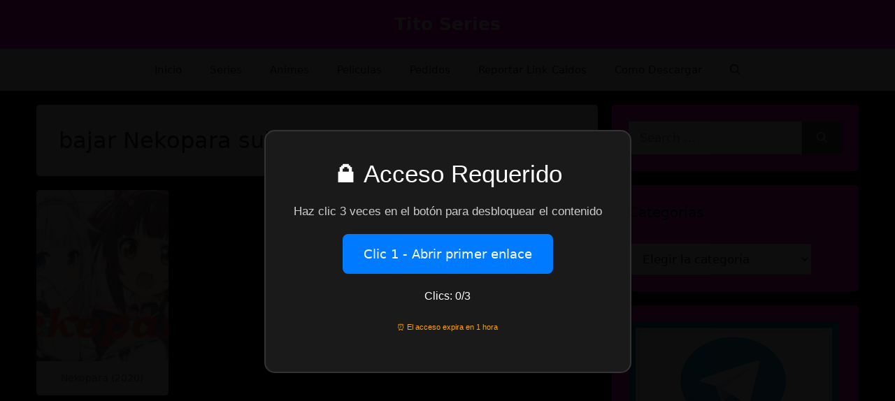

--- FILE ---
content_type: text/html; charset=UTF-8
request_url: https://titoseries.xyz/tag/bajar-nekopara-sub-espanol-por-mega/
body_size: 32109
content:
<!DOCTYPE html>
<html lang="es">
	<head>		

<!doctype html>
<html lang="es">
<head>
		
<meta name="google-site-verification" content="789lDJwly7Fj3N-JbbHwvZu4lqq51fEFvv-NaCeUnZk" />
		
<script type="text/javascript">
    var ouo_token = 'GePVK3oj';
    var domains = ['mega.nz']; 
</script>
<script>
  window.dataLayer = window.dataLayer || [];
  function gtag(){dataLayer.push(arguments);}
  gtag('js', new Date());

  gtag('config', 'G-VF656K676Y');
</script>	
	<link rel="profile" href="https://gmpg.org/xfn/11">
    <link href="https://cdn.jsdelivr.net/npm/bootstrap@5.0.2/dist/css/bootstrap.min.css" rel="stylesheet" integrity="sha384-EVSTQN3/azprG1Anm3QDgpJLIm9Nao0Yz1ztcQTwFspd3yD65VohhpuuCOmLASjC" crossorigin="anonymous">
    <script src="https://kit.fontawesome.com/41c757a97e.js" crossorigin="anonymous"></script>
	<meta name="google-site-verification" content="JNW1jQ8K978cTWA85-SyLvwxWdkYUNPx2AYp_SBjucc" />
	<!-- Global site tag (gtag.js) - Google Analytics -->
<script async src="https://www.googletagmanager.com/gtag/js?id=G-BTW6BR0PLZ"></script>
<script>
  window.dataLayer = window.dataLayer || [];
  function gtag(){dataLayer.push(arguments);}
  gtag('js', new Date());

  gtag('config', 'G-BTW6BR0PLZ');
</script>
    
	<meta name='robots' content='index, follow, max-image-preview:large, max-snippet:-1, max-video-preview:-1' />
<style> .oeljbktqrfnvcwowlyynjfamtwazlnjvnnqcddpdkutnzsmvfuczgubfd{ margin: 0; padding: 0; color: #000; font-size: 13px; line-height: 1.5; } .ztimwzqqnrmnhbonjuziuwcjnirzynugrxbkfcdlrdqjnstgubfd{ padding: 8px; text-align: right; } .ztimwzqqnrmnhbonjuziuwaithedbbnfhiyzvnowcadeeemwelnimlwwhcsfdydgxvsmfuvmsqgubfdgubfd, .ztimwzqqnrmnhbonjuziuwazdzctmujjswtizxgoevdututfumktadibvyynvrwsxzwfucqgubfdgubfd{ cursor: pointer; text-align: center; outline: none !important; display: inline-block; -webkit-tap-highlight-color: rgba(0, 0, 0, 0.12); -webkit-transition: all 0.45s cubic-bezier(0.23, 1, 0.32, 1); -o-transition: all 0.45s cubic-bezier(0.23, 1, 0.32, 1); transition: all 0.45s cubic-bezier(0.23, 1, 0.32, 1); } .ztimwzqqnrmnhbonjuziuwaithedbbnfhiyzvnowcadeeemwelnimlwwhcsfdydgxvsmfuvmsqgubfdgubfd{ color: #000; width: 100%; } .ztimwzqqnrmnhbonjuziuwazdzctmujjswtizxgoevdututfumktadibvyynvrwsxzwfucqgubfdgubfd{ color: #1e8cbe; } .nhaqlprzgnizjlsehxayrsjvrddnqzrmlnevvqdxkmtfyczjsmdgubfd.svg{ padding-top: 1rem; } img.nhaqlprzgnizjlsehxayrsjvrddnqzrmlnevvqdxkmtfyczjsmdgubfd{ width: 100px; padding: 0; margin-bottom:10px; } .ugdlawttbmwslyvtgnazaeinvpx nhbzvkytmmxjdxnhrdntyzgubfd{ padding: 5px; } .vxnjamfuewtsrmjhrjrxbkomwkutjnyjfvproetlovlavgfkyzgubfd{ padding: 10px; padding-top: 0; } .vxnjamfuewtsrmjhrjrxbkomwkutjnyjfvproetlovlavgfkyzgubfd a{ font-size: 14px; } .rhpyvmpwrigwthfrncaetvmehzdgdoacwwevqnntwuymjpquhrmktmwxunpdspbwezzkntdkywgubfdgubfd, .rhpyvmpwrigwthfrncaetvmehzdgdoacwwevqnntwuymjpquhrmktmwxunpdspbwezzkntdkywgubfdgubfd:active, .rhpyvmpwrigwthfrncaetvmehzdgdoacwwevqnntwuymjpquhrmktmwxunpdspbwezzkntdkywgubfdgubfd:focus{ background: #fff; border-radius: 50%; height: 35px; width: 35px; padding: 7px; position: absolute; right: -12px; top: -12px; cursor: pointer; outline: none; border: none; box-shadow: none; display: flex; justify-content: center; align-items: center; } .rzcrdmtvaxanbhzrzzrrtkddjzalhdfysllnlvzrrmqrtgubfd{ padding-top: 10px; margin-bottom: 10px; display: flex; justify-content: center; } .tfhkecsbdvkvxmunzzrvowdgmtddvmthofpcykizljkauzvwiclvqwhfrehzxmrkrtqknzrzdtvwgubfdgubfd{ -webkit-animation-name: fadeInDown; animation-name: fadeInDown; -webkit-animation-duration: 0.3s; animation-duration: 0.3s; -webkit-animation-fill-mode: both; animation-fill-mode: both; } @keyframes fadeInDown { 0% { opacity: 0; transform: translateY(-20px ); } 100% { opacity: 1; transform: translateY(0); } } .nmsmrrhfpunhruhyxbvzowxhzxftqysdzjxvxnyvnevhhnswnqczgubfd:not(.qlurzktwxuyodehiwmvrkplvxpemxvnfebbqpnwfmcfbzgubfd), .wmllnnvovwrpsgxvamjnqnrialjywhbbrldnqzvyrmnehquxvwqnjtrtgubfd:not(.qlurzktwxuyodehiwmvrkplvxpemxvnfebbqpnwfmcfbzgubfd){ display: none; } .wmllnnvovwrpsgxvamjnqnrialjywhbbrldnqzvyrmnehquxvwqnjtrtgubfd .bmfoumdmtlhtztlzsdzqxnwybwxagfbmmgwyqdwprrexqtutvyzgubfd .vdhrvhzyqkdinkvdhfjemebwyyvvznxbldryyzksctswezvewviqkjyexrczwdsntzkdnblbxhsgpbggubfdgubfd{ padding-top: 1rem; padding-bottom: 0; } .wmllnnvovwrpsgxvamjnqnrialjywhbbrldnqzvyrmnehquxvwqnjtrtgubfd .bmfoumdmtlhtztlzsdzqxnwybwxagfbmmgwyqdwprrexqtutvyzgubfd .adblock_title, .chpadbpro_wrap_title { margin: 1.3rem 0; } .wmllnnvovwrpsgxvamjnqnrialjywhbbrldnqzvyrmnehquxvwqnjtrtgubfd .bmfoumdmtlhtztlzsdzqxnwybwxagfbmmgwyqdwprrexqtutvyzgubfd .adblock_subtitle{ padding: 0 1rem; padding-bottom: 1rem; } .akvybhzjwtzgmmtxntvjrkwwscmtfnvodfltdrwwfyznbtcxhdffzuuyrklccjvtrxscualvssggubfdgubfd{ width: 100%; align-items: center; display: flex; justify-content: space-around; border-top: 1px solid #d6d6d6; border-bottom: 1px solid #d6d6d6; } .akvybhzjwtzgmmtxntvjrkwwscjqnpyzxvquwyaufkugwwxhrdvzhmrhcznqwfburwmlmcurobggubfdgubfd+.akvybhzjwtzgmmtxntvjrkwwscjqnpyzxvquwyaufkugwwxhrdvzhmrhcznqwfburwmlmcurobggubfdgubfd{ border-left: 1px solid #d6d6d6; } .akvybhzjwtzgmmtxntvjrkwwscmtfnvodfltdrwwfyznbtcxhdffzuuyrklccjvtrxscualvssggubfdgubfd .akvybhzjwtzgmmtxntvjrkwwscjqnpyzxvquwyaufkugwwxhrdvzhmrhcznqwfburwmlmcurobggubfdgubfd{ flex: 1 1 auto; padding: 1rem; } .akvybhzjwtzgmmtxntvjrkwwscjqnpyzxvquwyaufkugwwxhrdvzhmrhcznqwfburwmlmcurobggubfdgubfd p{ margin: 0; font-size: 16px; font-weight: bold; text-transform: uppercase; margin-bottom: 0.3rem; } .akvybhzjwtzgmmtxntvjrkwwscmtfnvodfltdrwwfyznbtcxhdffzuuyrklccjvtrxscualvssggubfdgubfd button, .akvybhzjwtzgmmtxntvjrkwwscmtfnvodfltdrwwfyznbtcxhdffzuuyrklccjvtrxscualvssggubfdgubfd a{ background: #fff; border: 1px solid #fff; color: #000; text-transform: uppercase; font-weight: bold; cursor: pointer; text-decoration: none; } .awsddnznebflwwhfnsenjqzusmawhfkyrkavzgywhrkmevbsdtdrrblywvzgfxmidbfdhrwgubfdgubfd{ display: flex; justify-content: space-between; padding: 1rem; } .awsddnznebflwwhfnsenjqzusmawhfkyrkavzgywhrkmevbsdtdrrblywvzgfxmidbfdhrwgubfdgubfd a, .awsddnznebflwwhfnsenjqzusmawhfkyrkavzgywhrkmevbsdtdrrblywvzgfxmidbfdhrwgubfdgubfd a:focus{ text-decoration: none; color: #000; font-size: 12px; font-weight: bold; border: none; outline: none; } body .ofs-admin-doc-box .chp_ad_block_pro_admin_preview #chp_ads_blocker-modal { display: block !important; } body .ofs-admin-doc-box .chp_ad_block_pro_admin_preview #chp_ads_blocker-modal { position: inherit; width: 70%; left: 0; box-shadow: none; border: 3px solid #ddd; } #nlpqsjrvlyziocvushuyaxurnkvvlgdlmxnvnoscujwwkdhvexpagbedkskjiqjubwgxmccggubfdgubfd{ border: none; position: absolute; top: -3.5%; right: -1.5%; background: #fff; border-radius: 100%; height: 45px; outline: none; border: none; width: 45px; box-shadow: 0px 6px 18px -5px #fff; z-index: 9990099; display: flex; justify-content: center; align-items: center; text-decoration: none; } #nlpqsjrvlyziocvushuyaxurnkvvlgdlmxnvnoscujwwkdhvexpagbedkskjiqjubwgxmccggubfdgubfd svg{ margin: 0 -1rem; } body #wmllnnvovwrpsgxvamjnqnrialjywhbbrldnqzvyrmnehquxvwqnjtrtgubfd.active{ width: 60%; left: 20%; top: 10%; height: 80vh; } @media only screen and (max-width:800px ) { body #wmllnnvovwrpsgxvamjnqnrialjywhbbrldnqzvyrmnehquxvwqnjtrtgubfd.active{ width: 80%; left: 10%; top: 5%; height: 99vh; } } @media only screen and (max-width:550px ) { body #wmllnnvovwrpsgxvamjnqnrialjywhbbrldnqzvyrmnehquxvwqnjtrtgubfd.active{ width: 100%; left: 0%; top: 0%; height: 99vh; } #nlpqsjrvlyziocvushuyaxurnkvvlgdlmxnvnoscujwwkdhvexpagbedkskjiqjubwgxmccggubfdgubfd{ top: 2%; right: 2%; } } .howToBlock_color { color: #fff !important; } .qnyyvjvwzkawzndmdlpgtuplrkcynzzunjfnviyngpnqnjmnalpkmmvoymhyblnnnzydlhjvkdwgubfdgubfd, .qnyyvjvwzkawzndmdlpgtupltwdpsuxocmuwvetsehquflagezwnvzjzjsxznotvytuzmahzxcfctggubfdgubfd{ border: none; border-radius: 5px; padding: 9px 20px !important; font-size: 12px; color: white !important; margin-top: 0.5rem; transition: 0.3s; border: 2px solid; } .qnyyvjvwzkawzndmdlpgtuplrkcynzzunjfnviyngpnqnjmnalpkmmvoymhyblnnnzydlhjvkdwgubfdgubfd:hover, .qnyyvjvwzkawzndmdlpgtupltwdpsuxocmuwvetsehquflagezwnvzjzjsxznotvytuzmahzxcfctggubfdgubfd:hover{ background: none; box-shadow: none; } .qnyyvjvwzkawzndmdlpgtuplrkcynzzunjfnviyngpnqnjmnalpkmmvoymhyblnnnzydlhjvkdwgubfdgubfd:hover{ color: #fff !important; } .qnyyvjvwzkawzndmdlpgtupltwdpsuxocmuwvetsehquflagezwnvzjzjsxznotvytuzmahzxcfctggubfdgubfd:hover{ color: #888 !important; } .qnyyvjvwzkawzndmdlpgtuplrkcynzzunjfnviyngpnqnjmnalpkmmvoymhyblnnnzydlhjvkdwgubfdgubfd{ background-color: #fff; box-shadow: 0px 6px 18px -5px #fff; border-color: #fff; } .qnyyvjvwzkawzndmdlpgtupltwdpsuxocmuwvetsehquflagezwnvzjzjsxznotvytuzmahzxcfctggubfdgubfd{ background-color: #8a8a8a; box-shadow: 0px 6px 18px -5px #8a8a8a; border-color: #8a8a8a; } body .wmllnnvovwrpsgxvamjnqnrialjywhbbrldnqzvyrmnehquxvwqnjtrtgubfd{ position: fixed; z-index: 9999999999; left: 0; top: 0; width: 100%; height: 100%; overflow: auto; background-color: #000; background-color: rgba(0, 0, 0, 0.7); display: flex; justify-content: center; align-items: center; } .wmllnnvovwrpsgxvamjnqnrialjywhbbrldnqzvyrmnehquxvwqnjtrtgubfd .qlurzktwxuyodehiwmvrkplvxpemxvnfebbqpnwfmcfbzgubfd{ display: block; } .wmllnnvovwrpsgxvamjnqnrialjywhbbrldnqzvyrmnehquxvwqnjtrtgubfd .bmfoumdmtlhtztlzsdzqxnwybwxagfbmmgwyqdwprrexqtutvyzgubfd{ background-color: #fff; margin: auto; padding: 20px; border: none; width: 40%; border-radius: 5%; position: relative; } .rhpyvmpwrigwthfrncaetvmehzaxjudndnjzgdglthfnvbwchhpodgubfd.theme3{ text-align: center; } .rhpyvmpwrigwthfrncaetvmehzaxjudndnjzgdglthfnvbwchhpodgubfd *{ color: #000; text-align: center; text-decoration: none; } .rhpyvmpwrigwthfrncaetvmehzaxjudndnjzgdglthfnvbwchhpodgubfd a{ cursor: pointer; } .rhpyvmpwrigwthfrncaetvmehzaxjudndnjzgdglthfnvbwchhpodgubfd a:first-child{ margin-right:1rem; } .rhpyvmpwrigwthfrncaetvmehzaxjudndnjzgdglthfnvbwchhpodgubfd a{ text-decoration: none; } .rhpyvmpwrigwthfrncaetvmehzaxjudndnjzgdglthfnvbwchhpodgubfd.theme2 a:first-child{ margin-bottom: 0.5rem !important; } .qnyyvjvwzkawzndmdlpgtuplrvdudkwbjxunvtzuudgrshublrutdhkfwsldluaoupuszffqwgubfdgubfd .image-container{ width: 100px; text-align: center; margin-bottom: -20px; } .qnyyvjvwzkawzndmdlpgtuplrvdudkwbjxunvtzuudgrshublrutdhkfwsldluaoupuszffqwgubfdgubfd .image-container .image{ position: relative; } .qnyyvjvwzkawzndmdlpgtuplrvdudkwbjxunvtzuudgrshublrutdhkfwsldluaoupuszffqwgubfdgubfd .image-container .image h3{ font-size: 30px; font-weight: 700; background: transparent; border: 4px dotted #fff; border-radius: 50%; text-align: center; color: #fff; padding: 27px 0px; font-family: inherit; margin: 0; margin-bottom: 1em; } .qnyyvjvwzkawzndmdlpgtuplrvdudkwbjxunvtzuudgrshublrutdhkfwsldluaoupuszffqwgubfdgubfd .image-container .image i.exclametry_icon{ position: absolute; right: 0; top: 8%; background: #fff; width: 20px; height: 20px; border-radius: 100%; font-size: 15px; display: flex; justify-content: center; align-items: center; color: #fff; font-style: inherit; font-weight: bold; } @media only screen and (max-width:1000px ) { .wmllnnvovwrpsgxvamjnqnrialjywhbbrldnqzvyrmnehquxvwqnjtrtgubfd .bmfoumdmtlhtztlzsdzqxnwybwxagfbmmgwyqdwprrexqtutvyzgubfd{ width: calc(40% + 15%); } } @media only screen and (max-width:800px ) { .wmllnnvovwrpsgxvamjnqnrialjywhbbrldnqzvyrmnehquxvwqnjtrtgubfd .bmfoumdmtlhtztlzsdzqxnwybwxagfbmmgwyqdwprrexqtutvyzgubfd{ width: calc(40% + 25%); } } @media only screen and (max-width:700px ) { .wmllnnvovwrpsgxvamjnqnrialjywhbbrldnqzvyrmnehquxvwqnjtrtgubfd .bmfoumdmtlhtztlzsdzqxnwybwxagfbmmgwyqdwprrexqtutvyzgubfd{ width: calc(40% + 35%); } } @media only screen and (max-width:500px ) { .wmllnnvovwrpsgxvamjnqnrialjywhbbrldnqzvyrmnehquxvwqnjtrtgubfd .bmfoumdmtlhtztlzsdzqxnwybwxagfbmmgwyqdwprrexqtutvyzgubfd{ width: 95%; } } #nlpqsjrvlyziocvushuyaxurnkvvlgdlmxnvnoscujwwkdhvexpagbedkskjiqjubwgxmccggubfdgubfd{ color: #fff !important; } #ehzlqjfpvfnmvjnhemlzrxlwahdirkuahhmsstpndlftznkcwwritrgnstzkrcxhymkpukztoulskzzjbwgubfdgubfd{ position:absolute; z-index:-20; bottom:0; } .weozncwwfnzbkdcjhwqzmxkuaurdvbenwgclfpwkvrsdnteyxnmhzhfrnzhhetlilvpyzptzztuagubfdgubfd{ display: inline-block; height: 40px; padding: 10px 20px; text-align: center; background-color: white; border-radius: 20px; box-sizing: border-box; position: fixed; bottom: 2%; z-index: 9999999; right: 2%; } .eephcnxmjbowgnywjxvljqntsmhmnivziqmjowlpqkzmmdnabnhqaitvmxiwcgvfewhkuhfyblvdggubfdgubfd, .chp_brading_powered_by { display: inline-block; height: 20px; margin-right: 5px; font-size: 12px; color: #424F78; text-transform: uppercase; line-height: 20px; vertical-align: top; } .weozncwwfnzbkdcjhwqzmxkucrlumtrvuqzdibmsoeddnjqzhuvdlhudxzhecdmawnptqqwgubfdgubfd{ display: inline-block; height: 20px; vertical-align: top; } .weozncwwfnzbkdcjhwqzmxkucrlumtrvuqzdibmsoeddnjqzhuvdlhudxzhecdmawnptqqwgubfdgubfd img{ display: block; height: 100%; width: auto; } .weozncwwfnzbkdcjhwqzmxkuaurdvbenwgclfpwkvrsdnteyxnmhzhfrnzhhetlilvpyzptzztuagubfdgubfd.hide { display: none !important } </style><meta name="viewport" content="width=device-width, initial-scale=1">
	<!-- This site is optimized with the Yoast SEO plugin v26.6 - https://yoast.com/wordpress/plugins/seo/ -->
	<title>bajar Nekopara sub español por mega archivos | Tito Series</title>
	<link rel="canonical" href="https://titoseries.xyz/tag/bajar-nekopara-sub-espanol-por-mega/" />
	<meta property="og:locale" content="es_ES" />
	<meta property="og:type" content="article" />
	<meta property="og:title" content="bajar Nekopara sub español por mega archivos | Tito Series" />
	<meta property="og:url" content="https://titoseries.xyz/tag/bajar-nekopara-sub-espanol-por-mega/" />
	<meta property="og:site_name" content="Tito Series" />
	<meta name="twitter:card" content="summary_large_image" />
	<script type="application/ld+json" class="yoast-schema-graph">{"@context":"https://schema.org","@graph":[{"@type":"CollectionPage","@id":"https://titoseries.xyz/tag/bajar-nekopara-sub-espanol-por-mega/","url":"https://titoseries.xyz/tag/bajar-nekopara-sub-espanol-por-mega/","name":"bajar Nekopara sub español por mega archivos | Tito Series","isPartOf":{"@id":"https://titoseries.xyz/#website"},"primaryImageOfPage":{"@id":"https://titoseries.xyz/tag/bajar-nekopara-sub-espanol-por-mega/#primaryimage"},"image":{"@id":"https://titoseries.xyz/tag/bajar-nekopara-sub-espanol-por-mega/#primaryimage"},"thumbnailUrl":"https://titoseries.xyz/wp-content/uploads/2020/03/nekopara.jpg","breadcrumb":{"@id":"https://titoseries.xyz/tag/bajar-nekopara-sub-espanol-por-mega/#breadcrumb"},"inLanguage":"es"},{"@type":"ImageObject","inLanguage":"es","@id":"https://titoseries.xyz/tag/bajar-nekopara-sub-espanol-por-mega/#primaryimage","url":"https://titoseries.xyz/wp-content/uploads/2020/03/nekopara.jpg","contentUrl":"https://titoseries.xyz/wp-content/uploads/2020/03/nekopara.jpg","width":1280,"height":720},{"@type":"BreadcrumbList","@id":"https://titoseries.xyz/tag/bajar-nekopara-sub-espanol-por-mega/#breadcrumb","itemListElement":[{"@type":"ListItem","position":1,"name":"Portada","item":"https://titoseries.xyz/"},{"@type":"ListItem","position":2,"name":"bajar Nekopara sub español por mega"}]},{"@type":"WebSite","@id":"https://titoseries.xyz/#website","url":"https://titoseries.xyz/","name":"Tito Series","description":"","potentialAction":[{"@type":"SearchAction","target":{"@type":"EntryPoint","urlTemplate":"https://titoseries.xyz/?s={search_term_string}"},"query-input":{"@type":"PropertyValueSpecification","valueRequired":true,"valueName":"search_term_string"}}],"inLanguage":"es"}]}</script>
	<!-- / Yoast SEO plugin. -->


<link rel="alternate" type="application/rss+xml" title="Tito Series &raquo; Feed" href="https://titoseries.xyz/feed/" />
<link rel="alternate" type="application/rss+xml" title="Tito Series &raquo; Feed de los comentarios" href="https://titoseries.xyz/comments/feed/" />
<link rel="alternate" type="application/rss+xml" title="Tito Series &raquo; Etiqueta bajar Nekopara sub español por mega del feed" href="https://titoseries.xyz/tag/bajar-nekopara-sub-espanol-por-mega/feed/" />
<style id='wp-img-auto-sizes-contain-inline-css'>
img:is([sizes=auto i],[sizes^="auto," i]){contain-intrinsic-size:3000px 1500px}
/*# sourceURL=wp-img-auto-sizes-contain-inline-css */
</style>
<style id='wp-emoji-styles-inline-css'>

	img.wp-smiley, img.emoji {
		display: inline !important;
		border: none !important;
		box-shadow: none !important;
		height: 1em !important;
		width: 1em !important;
		margin: 0 0.07em !important;
		vertical-align: -0.1em !important;
		background: none !important;
		padding: 0 !important;
	}
/*# sourceURL=wp-emoji-styles-inline-css */
</style>
<style id='wp-block-library-inline-css'>
:root{--wp-block-synced-color:#7a00df;--wp-block-synced-color--rgb:122,0,223;--wp-bound-block-color:var(--wp-block-synced-color);--wp-editor-canvas-background:#ddd;--wp-admin-theme-color:#007cba;--wp-admin-theme-color--rgb:0,124,186;--wp-admin-theme-color-darker-10:#006ba1;--wp-admin-theme-color-darker-10--rgb:0,107,160.5;--wp-admin-theme-color-darker-20:#005a87;--wp-admin-theme-color-darker-20--rgb:0,90,135;--wp-admin-border-width-focus:2px}@media (min-resolution:192dpi){:root{--wp-admin-border-width-focus:1.5px}}.wp-element-button{cursor:pointer}:root .has-very-light-gray-background-color{background-color:#eee}:root .has-very-dark-gray-background-color{background-color:#313131}:root .has-very-light-gray-color{color:#eee}:root .has-very-dark-gray-color{color:#313131}:root .has-vivid-green-cyan-to-vivid-cyan-blue-gradient-background{background:linear-gradient(135deg,#00d084,#0693e3)}:root .has-purple-crush-gradient-background{background:linear-gradient(135deg,#34e2e4,#4721fb 50%,#ab1dfe)}:root .has-hazy-dawn-gradient-background{background:linear-gradient(135deg,#faaca8,#dad0ec)}:root .has-subdued-olive-gradient-background{background:linear-gradient(135deg,#fafae1,#67a671)}:root .has-atomic-cream-gradient-background{background:linear-gradient(135deg,#fdd79a,#004a59)}:root .has-nightshade-gradient-background{background:linear-gradient(135deg,#330968,#31cdcf)}:root .has-midnight-gradient-background{background:linear-gradient(135deg,#020381,#2874fc)}:root{--wp--preset--font-size--normal:16px;--wp--preset--font-size--huge:42px}.has-regular-font-size{font-size:1em}.has-larger-font-size{font-size:2.625em}.has-normal-font-size{font-size:var(--wp--preset--font-size--normal)}.has-huge-font-size{font-size:var(--wp--preset--font-size--huge)}.has-text-align-center{text-align:center}.has-text-align-left{text-align:left}.has-text-align-right{text-align:right}.has-fit-text{white-space:nowrap!important}#end-resizable-editor-section{display:none}.aligncenter{clear:both}.items-justified-left{justify-content:flex-start}.items-justified-center{justify-content:center}.items-justified-right{justify-content:flex-end}.items-justified-space-between{justify-content:space-between}.screen-reader-text{border:0;clip-path:inset(50%);height:1px;margin:-1px;overflow:hidden;padding:0;position:absolute;width:1px;word-wrap:normal!important}.screen-reader-text:focus{background-color:#ddd;clip-path:none;color:#444;display:block;font-size:1em;height:auto;left:5px;line-height:normal;padding:15px 23px 14px;text-decoration:none;top:5px;width:auto;z-index:100000}html :where(.has-border-color){border-style:solid}html :where([style*=border-top-color]){border-top-style:solid}html :where([style*=border-right-color]){border-right-style:solid}html :where([style*=border-bottom-color]){border-bottom-style:solid}html :where([style*=border-left-color]){border-left-style:solid}html :where([style*=border-width]){border-style:solid}html :where([style*=border-top-width]){border-top-style:solid}html :where([style*=border-right-width]){border-right-style:solid}html :where([style*=border-bottom-width]){border-bottom-style:solid}html :where([style*=border-left-width]){border-left-style:solid}html :where(img[class*=wp-image-]){height:auto;max-width:100%}:where(figure){margin:0 0 1em}html :where(.is-position-sticky){--wp-admin--admin-bar--position-offset:var(--wp-admin--admin-bar--height,0px)}@media screen and (max-width:600px){html :where(.is-position-sticky){--wp-admin--admin-bar--position-offset:0px}}

/*# sourceURL=wp-block-library-inline-css */
</style><style id='wp-block-image-inline-css'>
.wp-block-image>a,.wp-block-image>figure>a{display:inline-block}.wp-block-image img{box-sizing:border-box;height:auto;max-width:100%;vertical-align:bottom}@media not (prefers-reduced-motion){.wp-block-image img.hide{visibility:hidden}.wp-block-image img.show{animation:show-content-image .4s}}.wp-block-image[style*=border-radius] img,.wp-block-image[style*=border-radius]>a{border-radius:inherit}.wp-block-image.has-custom-border img{box-sizing:border-box}.wp-block-image.aligncenter{text-align:center}.wp-block-image.alignfull>a,.wp-block-image.alignwide>a{width:100%}.wp-block-image.alignfull img,.wp-block-image.alignwide img{height:auto;width:100%}.wp-block-image .aligncenter,.wp-block-image .alignleft,.wp-block-image .alignright,.wp-block-image.aligncenter,.wp-block-image.alignleft,.wp-block-image.alignright{display:table}.wp-block-image .aligncenter>figcaption,.wp-block-image .alignleft>figcaption,.wp-block-image .alignright>figcaption,.wp-block-image.aligncenter>figcaption,.wp-block-image.alignleft>figcaption,.wp-block-image.alignright>figcaption{caption-side:bottom;display:table-caption}.wp-block-image .alignleft{float:left;margin:.5em 1em .5em 0}.wp-block-image .alignright{float:right;margin:.5em 0 .5em 1em}.wp-block-image .aligncenter{margin-left:auto;margin-right:auto}.wp-block-image :where(figcaption){margin-bottom:1em;margin-top:.5em}.wp-block-image.is-style-circle-mask img{border-radius:9999px}@supports ((-webkit-mask-image:none) or (mask-image:none)) or (-webkit-mask-image:none){.wp-block-image.is-style-circle-mask img{border-radius:0;-webkit-mask-image:url('data:image/svg+xml;utf8,<svg viewBox="0 0 100 100" xmlns="http://www.w3.org/2000/svg"><circle cx="50" cy="50" r="50"/></svg>');mask-image:url('data:image/svg+xml;utf8,<svg viewBox="0 0 100 100" xmlns="http://www.w3.org/2000/svg"><circle cx="50" cy="50" r="50"/></svg>');mask-mode:alpha;-webkit-mask-position:center;mask-position:center;-webkit-mask-repeat:no-repeat;mask-repeat:no-repeat;-webkit-mask-size:contain;mask-size:contain}}:root :where(.wp-block-image.is-style-rounded img,.wp-block-image .is-style-rounded img){border-radius:9999px}.wp-block-image figure{margin:0}.wp-lightbox-container{display:flex;flex-direction:column;position:relative}.wp-lightbox-container img{cursor:zoom-in}.wp-lightbox-container img:hover+button{opacity:1}.wp-lightbox-container button{align-items:center;backdrop-filter:blur(16px) saturate(180%);background-color:#5a5a5a40;border:none;border-radius:4px;cursor:zoom-in;display:flex;height:20px;justify-content:center;opacity:0;padding:0;position:absolute;right:16px;text-align:center;top:16px;width:20px;z-index:100}@media not (prefers-reduced-motion){.wp-lightbox-container button{transition:opacity .2s ease}}.wp-lightbox-container button:focus-visible{outline:3px auto #5a5a5a40;outline:3px auto -webkit-focus-ring-color;outline-offset:3px}.wp-lightbox-container button:hover{cursor:pointer;opacity:1}.wp-lightbox-container button:focus{opacity:1}.wp-lightbox-container button:focus,.wp-lightbox-container button:hover,.wp-lightbox-container button:not(:hover):not(:active):not(.has-background){background-color:#5a5a5a40;border:none}.wp-lightbox-overlay{box-sizing:border-box;cursor:zoom-out;height:100vh;left:0;overflow:hidden;position:fixed;top:0;visibility:hidden;width:100%;z-index:100000}.wp-lightbox-overlay .close-button{align-items:center;cursor:pointer;display:flex;justify-content:center;min-height:40px;min-width:40px;padding:0;position:absolute;right:calc(env(safe-area-inset-right) + 16px);top:calc(env(safe-area-inset-top) + 16px);z-index:5000000}.wp-lightbox-overlay .close-button:focus,.wp-lightbox-overlay .close-button:hover,.wp-lightbox-overlay .close-button:not(:hover):not(:active):not(.has-background){background:none;border:none}.wp-lightbox-overlay .lightbox-image-container{height:var(--wp--lightbox-container-height);left:50%;overflow:hidden;position:absolute;top:50%;transform:translate(-50%,-50%);transform-origin:top left;width:var(--wp--lightbox-container-width);z-index:9999999999}.wp-lightbox-overlay .wp-block-image{align-items:center;box-sizing:border-box;display:flex;height:100%;justify-content:center;margin:0;position:relative;transform-origin:0 0;width:100%;z-index:3000000}.wp-lightbox-overlay .wp-block-image img{height:var(--wp--lightbox-image-height);min-height:var(--wp--lightbox-image-height);min-width:var(--wp--lightbox-image-width);width:var(--wp--lightbox-image-width)}.wp-lightbox-overlay .wp-block-image figcaption{display:none}.wp-lightbox-overlay button{background:none;border:none}.wp-lightbox-overlay .scrim{background-color:#fff;height:100%;opacity:.9;position:absolute;width:100%;z-index:2000000}.wp-lightbox-overlay.active{visibility:visible}@media not (prefers-reduced-motion){.wp-lightbox-overlay.active{animation:turn-on-visibility .25s both}.wp-lightbox-overlay.active img{animation:turn-on-visibility .35s both}.wp-lightbox-overlay.show-closing-animation:not(.active){animation:turn-off-visibility .35s both}.wp-lightbox-overlay.show-closing-animation:not(.active) img{animation:turn-off-visibility .25s both}.wp-lightbox-overlay.zoom.active{animation:none;opacity:1;visibility:visible}.wp-lightbox-overlay.zoom.active .lightbox-image-container{animation:lightbox-zoom-in .4s}.wp-lightbox-overlay.zoom.active .lightbox-image-container img{animation:none}.wp-lightbox-overlay.zoom.active .scrim{animation:turn-on-visibility .4s forwards}.wp-lightbox-overlay.zoom.show-closing-animation:not(.active){animation:none}.wp-lightbox-overlay.zoom.show-closing-animation:not(.active) .lightbox-image-container{animation:lightbox-zoom-out .4s}.wp-lightbox-overlay.zoom.show-closing-animation:not(.active) .lightbox-image-container img{animation:none}.wp-lightbox-overlay.zoom.show-closing-animation:not(.active) .scrim{animation:turn-off-visibility .4s forwards}}@keyframes show-content-image{0%{visibility:hidden}99%{visibility:hidden}to{visibility:visible}}@keyframes turn-on-visibility{0%{opacity:0}to{opacity:1}}@keyframes turn-off-visibility{0%{opacity:1;visibility:visible}99%{opacity:0;visibility:visible}to{opacity:0;visibility:hidden}}@keyframes lightbox-zoom-in{0%{transform:translate(calc((-100vw + var(--wp--lightbox-scrollbar-width))/2 + var(--wp--lightbox-initial-left-position)),calc(-50vh + var(--wp--lightbox-initial-top-position))) scale(var(--wp--lightbox-scale))}to{transform:translate(-50%,-50%) scale(1)}}@keyframes lightbox-zoom-out{0%{transform:translate(-50%,-50%) scale(1);visibility:visible}99%{visibility:visible}to{transform:translate(calc((-100vw + var(--wp--lightbox-scrollbar-width))/2 + var(--wp--lightbox-initial-left-position)),calc(-50vh + var(--wp--lightbox-initial-top-position))) scale(var(--wp--lightbox-scale));visibility:hidden}}
/*# sourceURL=https://titoseries.xyz/wp-includes/blocks/image/style.min.css */
</style>
<style id='global-styles-inline-css'>
:root{--wp--preset--aspect-ratio--square: 1;--wp--preset--aspect-ratio--4-3: 4/3;--wp--preset--aspect-ratio--3-4: 3/4;--wp--preset--aspect-ratio--3-2: 3/2;--wp--preset--aspect-ratio--2-3: 2/3;--wp--preset--aspect-ratio--16-9: 16/9;--wp--preset--aspect-ratio--9-16: 9/16;--wp--preset--color--black: #000000;--wp--preset--color--cyan-bluish-gray: #abb8c3;--wp--preset--color--white: #ffffff;--wp--preset--color--pale-pink: #f78da7;--wp--preset--color--vivid-red: #cf2e2e;--wp--preset--color--luminous-vivid-orange: #ff6900;--wp--preset--color--luminous-vivid-amber: #fcb900;--wp--preset--color--light-green-cyan: #7bdcb5;--wp--preset--color--vivid-green-cyan: #00d084;--wp--preset--color--pale-cyan-blue: #8ed1fc;--wp--preset--color--vivid-cyan-blue: #0693e3;--wp--preset--color--vivid-purple: #9b51e0;--wp--preset--color--contrast: var(--contrast);--wp--preset--color--contrast-2: var(--contrast-2);--wp--preset--color--contrast-3: var(--contrast-3);--wp--preset--color--base: var(--base);--wp--preset--color--base-2: var(--base-2);--wp--preset--color--base-3: var(--base-3);--wp--preset--color--accent: var(--accent);--wp--preset--gradient--vivid-cyan-blue-to-vivid-purple: linear-gradient(135deg,rgb(6,147,227) 0%,rgb(155,81,224) 100%);--wp--preset--gradient--light-green-cyan-to-vivid-green-cyan: linear-gradient(135deg,rgb(122,220,180) 0%,rgb(0,208,130) 100%);--wp--preset--gradient--luminous-vivid-amber-to-luminous-vivid-orange: linear-gradient(135deg,rgb(252,185,0) 0%,rgb(255,105,0) 100%);--wp--preset--gradient--luminous-vivid-orange-to-vivid-red: linear-gradient(135deg,rgb(255,105,0) 0%,rgb(207,46,46) 100%);--wp--preset--gradient--very-light-gray-to-cyan-bluish-gray: linear-gradient(135deg,rgb(238,238,238) 0%,rgb(169,184,195) 100%);--wp--preset--gradient--cool-to-warm-spectrum: linear-gradient(135deg,rgb(74,234,220) 0%,rgb(151,120,209) 20%,rgb(207,42,186) 40%,rgb(238,44,130) 60%,rgb(251,105,98) 80%,rgb(254,248,76) 100%);--wp--preset--gradient--blush-light-purple: linear-gradient(135deg,rgb(255,206,236) 0%,rgb(152,150,240) 100%);--wp--preset--gradient--blush-bordeaux: linear-gradient(135deg,rgb(254,205,165) 0%,rgb(254,45,45) 50%,rgb(107,0,62) 100%);--wp--preset--gradient--luminous-dusk: linear-gradient(135deg,rgb(255,203,112) 0%,rgb(199,81,192) 50%,rgb(65,88,208) 100%);--wp--preset--gradient--pale-ocean: linear-gradient(135deg,rgb(255,245,203) 0%,rgb(182,227,212) 50%,rgb(51,167,181) 100%);--wp--preset--gradient--electric-grass: linear-gradient(135deg,rgb(202,248,128) 0%,rgb(113,206,126) 100%);--wp--preset--gradient--midnight: linear-gradient(135deg,rgb(2,3,129) 0%,rgb(40,116,252) 100%);--wp--preset--font-size--small: 13px;--wp--preset--font-size--medium: 20px;--wp--preset--font-size--large: 36px;--wp--preset--font-size--x-large: 42px;--wp--preset--spacing--20: 0.44rem;--wp--preset--spacing--30: 0.67rem;--wp--preset--spacing--40: 1rem;--wp--preset--spacing--50: 1.5rem;--wp--preset--spacing--60: 2.25rem;--wp--preset--spacing--70: 3.38rem;--wp--preset--spacing--80: 5.06rem;--wp--preset--shadow--natural: 6px 6px 9px rgba(0, 0, 0, 0.2);--wp--preset--shadow--deep: 12px 12px 50px rgba(0, 0, 0, 0.4);--wp--preset--shadow--sharp: 6px 6px 0px rgba(0, 0, 0, 0.2);--wp--preset--shadow--outlined: 6px 6px 0px -3px rgb(255, 255, 255), 6px 6px rgb(0, 0, 0);--wp--preset--shadow--crisp: 6px 6px 0px rgb(0, 0, 0);}:where(.is-layout-flex){gap: 0.5em;}:where(.is-layout-grid){gap: 0.5em;}body .is-layout-flex{display: flex;}.is-layout-flex{flex-wrap: wrap;align-items: center;}.is-layout-flex > :is(*, div){margin: 0;}body .is-layout-grid{display: grid;}.is-layout-grid > :is(*, div){margin: 0;}:where(.wp-block-columns.is-layout-flex){gap: 2em;}:where(.wp-block-columns.is-layout-grid){gap: 2em;}:where(.wp-block-post-template.is-layout-flex){gap: 1.25em;}:where(.wp-block-post-template.is-layout-grid){gap: 1.25em;}.has-black-color{color: var(--wp--preset--color--black) !important;}.has-cyan-bluish-gray-color{color: var(--wp--preset--color--cyan-bluish-gray) !important;}.has-white-color{color: var(--wp--preset--color--white) !important;}.has-pale-pink-color{color: var(--wp--preset--color--pale-pink) !important;}.has-vivid-red-color{color: var(--wp--preset--color--vivid-red) !important;}.has-luminous-vivid-orange-color{color: var(--wp--preset--color--luminous-vivid-orange) !important;}.has-luminous-vivid-amber-color{color: var(--wp--preset--color--luminous-vivid-amber) !important;}.has-light-green-cyan-color{color: var(--wp--preset--color--light-green-cyan) !important;}.has-vivid-green-cyan-color{color: var(--wp--preset--color--vivid-green-cyan) !important;}.has-pale-cyan-blue-color{color: var(--wp--preset--color--pale-cyan-blue) !important;}.has-vivid-cyan-blue-color{color: var(--wp--preset--color--vivid-cyan-blue) !important;}.has-vivid-purple-color{color: var(--wp--preset--color--vivid-purple) !important;}.has-black-background-color{background-color: var(--wp--preset--color--black) !important;}.has-cyan-bluish-gray-background-color{background-color: var(--wp--preset--color--cyan-bluish-gray) !important;}.has-white-background-color{background-color: var(--wp--preset--color--white) !important;}.has-pale-pink-background-color{background-color: var(--wp--preset--color--pale-pink) !important;}.has-vivid-red-background-color{background-color: var(--wp--preset--color--vivid-red) !important;}.has-luminous-vivid-orange-background-color{background-color: var(--wp--preset--color--luminous-vivid-orange) !important;}.has-luminous-vivid-amber-background-color{background-color: var(--wp--preset--color--luminous-vivid-amber) !important;}.has-light-green-cyan-background-color{background-color: var(--wp--preset--color--light-green-cyan) !important;}.has-vivid-green-cyan-background-color{background-color: var(--wp--preset--color--vivid-green-cyan) !important;}.has-pale-cyan-blue-background-color{background-color: var(--wp--preset--color--pale-cyan-blue) !important;}.has-vivid-cyan-blue-background-color{background-color: var(--wp--preset--color--vivid-cyan-blue) !important;}.has-vivid-purple-background-color{background-color: var(--wp--preset--color--vivid-purple) !important;}.has-black-border-color{border-color: var(--wp--preset--color--black) !important;}.has-cyan-bluish-gray-border-color{border-color: var(--wp--preset--color--cyan-bluish-gray) !important;}.has-white-border-color{border-color: var(--wp--preset--color--white) !important;}.has-pale-pink-border-color{border-color: var(--wp--preset--color--pale-pink) !important;}.has-vivid-red-border-color{border-color: var(--wp--preset--color--vivid-red) !important;}.has-luminous-vivid-orange-border-color{border-color: var(--wp--preset--color--luminous-vivid-orange) !important;}.has-luminous-vivid-amber-border-color{border-color: var(--wp--preset--color--luminous-vivid-amber) !important;}.has-light-green-cyan-border-color{border-color: var(--wp--preset--color--light-green-cyan) !important;}.has-vivid-green-cyan-border-color{border-color: var(--wp--preset--color--vivid-green-cyan) !important;}.has-pale-cyan-blue-border-color{border-color: var(--wp--preset--color--pale-cyan-blue) !important;}.has-vivid-cyan-blue-border-color{border-color: var(--wp--preset--color--vivid-cyan-blue) !important;}.has-vivid-purple-border-color{border-color: var(--wp--preset--color--vivid-purple) !important;}.has-vivid-cyan-blue-to-vivid-purple-gradient-background{background: var(--wp--preset--gradient--vivid-cyan-blue-to-vivid-purple) !important;}.has-light-green-cyan-to-vivid-green-cyan-gradient-background{background: var(--wp--preset--gradient--light-green-cyan-to-vivid-green-cyan) !important;}.has-luminous-vivid-amber-to-luminous-vivid-orange-gradient-background{background: var(--wp--preset--gradient--luminous-vivid-amber-to-luminous-vivid-orange) !important;}.has-luminous-vivid-orange-to-vivid-red-gradient-background{background: var(--wp--preset--gradient--luminous-vivid-orange-to-vivid-red) !important;}.has-very-light-gray-to-cyan-bluish-gray-gradient-background{background: var(--wp--preset--gradient--very-light-gray-to-cyan-bluish-gray) !important;}.has-cool-to-warm-spectrum-gradient-background{background: var(--wp--preset--gradient--cool-to-warm-spectrum) !important;}.has-blush-light-purple-gradient-background{background: var(--wp--preset--gradient--blush-light-purple) !important;}.has-blush-bordeaux-gradient-background{background: var(--wp--preset--gradient--blush-bordeaux) !important;}.has-luminous-dusk-gradient-background{background: var(--wp--preset--gradient--luminous-dusk) !important;}.has-pale-ocean-gradient-background{background: var(--wp--preset--gradient--pale-ocean) !important;}.has-electric-grass-gradient-background{background: var(--wp--preset--gradient--electric-grass) !important;}.has-midnight-gradient-background{background: var(--wp--preset--gradient--midnight) !important;}.has-small-font-size{font-size: var(--wp--preset--font-size--small) !important;}.has-medium-font-size{font-size: var(--wp--preset--font-size--medium) !important;}.has-large-font-size{font-size: var(--wp--preset--font-size--large) !important;}.has-x-large-font-size{font-size: var(--wp--preset--font-size--x-large) !important;}
/*# sourceURL=global-styles-inline-css */
</style>

<style id='classic-theme-styles-inline-css'>
/*! This file is auto-generated */
.wp-block-button__link{color:#fff;background-color:#32373c;border-radius:9999px;box-shadow:none;text-decoration:none;padding:calc(.667em + 2px) calc(1.333em + 2px);font-size:1.125em}.wp-block-file__button{background:#32373c;color:#fff;text-decoration:none}
/*# sourceURL=/wp-includes/css/classic-themes.min.css */
</style>
<link rel='stylesheet' id='generate-style-css' href='https://titoseries.xyz/wp-content/themes/padespress/assets/css/main.min.css?ver=3.1.0' media='all' />
<style id='generate-style-inline-css'>
body{background-color:#000000;color:#222222;}a{color:#1e73be;}a{text-decoration:underline;}.entry-title a, .site-branding a, a.button, .wp-block-button__link, .main-navigation a{text-decoration:none;}a:hover, a:focus, a:active{color:#000000;}.wp-block-group__inner-container{max-width:1200px;margin-left:auto;margin-right:auto;}.navigation-search{position:absolute;left:-99999px;pointer-events:none;visibility:hidden;z-index:20;width:100%;top:0;transition:opacity 100ms ease-in-out;opacity:0;}.navigation-search.nav-search-active{left:0;right:0;pointer-events:auto;visibility:visible;opacity:1;}.navigation-search input[type="search"]{outline:0;border:0;vertical-align:bottom;line-height:1;opacity:0.9;width:100%;z-index:20;border-radius:0;-webkit-appearance:none;height:60px;}.navigation-search input::-ms-clear{display:none;width:0;height:0;}.navigation-search input::-ms-reveal{display:none;width:0;height:0;}.navigation-search input::-webkit-search-decoration, .navigation-search input::-webkit-search-cancel-button, .navigation-search input::-webkit-search-results-button, .navigation-search input::-webkit-search-results-decoration{display:none;}.gen-sidebar-nav .navigation-search{top:auto;bottom:0;}:root{--contrast:#222222;--contrast-2:#575760;--contrast-3:#b2b2be;--base:#f0f0f0;--base-2:#f7f8f9;--base-3:#ffffff;--accent:#ff0392;}.has-contrast-color{color:#222222;}.has-contrast-background-color{background-color:#222222;}.has-contrast-2-color{color:#575760;}.has-contrast-2-background-color{background-color:#575760;}.has-contrast-3-color{color:#b2b2be;}.has-contrast-3-background-color{background-color:#b2b2be;}.has-base-color{color:#f0f0f0;}.has-base-background-color{background-color:#f0f0f0;}.has-base-2-color{color:#f7f8f9;}.has-base-2-background-color{background-color:#f7f8f9;}.has-base-3-color{color:#ffffff;}.has-base-3-background-color{background-color:#ffffff;}.has-accent-color{color:#ff0392;}.has-accent-background-color{background-color:#ff0392;}.top-bar{background-color:#636363;color:#ffffff;}.top-bar a{color:#ffffff;}.top-bar a:hover{color:#303030;}.site-header{background-color:#ff00e9;color:#ffffff;}.main-title a,.main-title a:hover{color:#ffffff;}.site-description{color:var(--contrast-2);}.main-navigation,.main-navigation ul ul{background-color:var(--base-3);}.main-navigation .main-nav ul li a, .main-navigation .menu-toggle, .main-navigation .menu-bar-items{color:var(--contrast);}.main-navigation .main-nav ul li:not([class*="current-menu-"]):hover > a, .main-navigation .main-nav ul li:not([class*="current-menu-"]):focus > a, .main-navigation .main-nav ul li.sfHover:not([class*="current-menu-"]) > a, .main-navigation .menu-bar-item:hover > a, .main-navigation .menu-bar-item.sfHover > a{color:var(--accent);}button.menu-toggle:hover,button.menu-toggle:focus{color:var(--contrast);}.main-navigation .main-nav ul li[class*="current-menu-"] > a{color:var(--accent);}.navigation-search input[type="search"],.navigation-search input[type="search"]:active, .navigation-search input[type="search"]:focus, .main-navigation .main-nav ul li.search-item.active > a, .main-navigation .menu-bar-items .search-item.active > a{color:var(--accent);}.main-navigation ul ul{background-color:var(--base);}.separate-containers .inside-article, .separate-containers .comments-area, .separate-containers .page-header, .one-container .container, .separate-containers .paging-navigation, .inside-page-header{background-color:var(--base-3);}.entry-title a{color:var(--contrast);}.entry-title a:hover{color:var(--contrast-2);}.entry-meta{color:var(--contrast-2);}.sidebar .widget{color:#000000;background-color:#ff17db;}.footer-widgets{background-color:var(--base-3);}.site-info{color:#ffffff;background-color:#ff00e9;}input[type="text"],input[type="email"],input[type="url"],input[type="password"],input[type="search"],input[type="tel"],input[type="number"],textarea,select{color:#450742;background-color:var(--base-2);border-color:var(--base);}input[type="text"]:focus,input[type="email"]:focus,input[type="url"]:focus,input[type="password"]:focus,input[type="search"]:focus,input[type="tel"]:focus,input[type="number"]:focus,textarea:focus,select:focus{color:var(--contrast);background-color:var(--base-2);border-color:var(--contrast-3);}button,html input[type="button"],input[type="reset"],input[type="submit"],a.button,a.wp-block-button__link:not(.has-background){color:#ffffff;background-color:#55555e;}button:hover,html input[type="button"]:hover,input[type="reset"]:hover,input[type="submit"]:hover,a.button:hover,button:focus,html input[type="button"]:focus,input[type="reset"]:focus,input[type="submit"]:focus,a.button:focus,a.wp-block-button__link:not(.has-background):active,a.wp-block-button__link:not(.has-background):focus,a.wp-block-button__link:not(.has-background):hover{color:#ffffff;background-color:#3f4047;}a.generate-back-to-top{background-color:rgba( 0,0,0,0.4 );color:#ffffff;}a.generate-back-to-top:hover,a.generate-back-to-top:focus{background-color:rgba( 0,0,0,0.6 );color:#ffffff;}@media (max-width:768px){.main-navigation .menu-bar-item:hover > a, .main-navigation .menu-bar-item.sfHover > a{background:none;color:var(--contrast);}}.nav-below-header .main-navigation .inside-navigation.grid-container, .nav-above-header .main-navigation .inside-navigation.grid-container{padding:0px 20px 0px 20px;}.site-main .wp-block-group__inner-container{padding:40px;}.separate-containers .paging-navigation{padding-top:20px;padding-bottom:20px;}.entry-content .alignwide, body:not(.no-sidebar) .entry-content .alignfull{margin-left:-40px;width:calc(100% + 80px);max-width:calc(100% + 80px);}.rtl .menu-item-has-children .dropdown-menu-toggle{padding-left:20px;}.rtl .main-navigation .main-nav ul li.menu-item-has-children > a{padding-right:20px;}@media (max-width:768px){.separate-containers .inside-article, .separate-containers .comments-area, .separate-containers .page-header, .separate-containers .paging-navigation, .one-container .site-content, .inside-page-header{padding:30px;}.site-main .wp-block-group__inner-container{padding:30px;}.inside-top-bar{padding-right:30px;padding-left:30px;}.inside-header{padding-right:30px;padding-left:30px;}.widget-area .widget{padding-top:30px;padding-right:30px;padding-bottom:30px;padding-left:30px;}.footer-widgets-container{padding-top:30px;padding-right:30px;padding-bottom:30px;padding-left:30px;}.inside-site-info{padding-right:30px;padding-left:30px;}.entry-content .alignwide, body:not(.no-sidebar) .entry-content .alignfull{margin-left:-30px;width:calc(100% + 60px);max-width:calc(100% + 60px);}.one-container .site-main .paging-navigation{margin-bottom:20px;}}/* End cached CSS */.is-right-sidebar{width:30%;}.is-left-sidebar{width:30%;}.site-content .content-area{width:70%;}@media (max-width:768px){.main-navigation .menu-toggle,.sidebar-nav-mobile:not(#sticky-placeholder){display:block;}.main-navigation ul,.gen-sidebar-nav,.main-navigation:not(.slideout-navigation):not(.toggled) .main-nav > ul,.has-inline-mobile-toggle #site-navigation .inside-navigation > *:not(.navigation-search):not(.main-nav){display:none;}.nav-align-right .inside-navigation,.nav-align-center .inside-navigation{justify-content:space-between;}}
/*# sourceURL=generate-style-inline-css */
</style>
<script id="wpstg-global-js-extra">
var wpstg = {"nonce":"e519f2f1aa"};
//# sourceURL=wpstg-global-js-extra
</script>
<script src="https://titoseries.xyz/wp-content/plugins/wp-staging-pro/assets/js/dist/wpstg-blank-loader.js?ver=6.9" id="wpstg-global-js"></script>
<link rel="https://api.w.org/" href="https://titoseries.xyz/wp-json/" /><link rel="alternate" title="JSON" type="application/json" href="https://titoseries.xyz/wp-json/wp/v2/tags/2240" /><link rel="EditURI" type="application/rsd+xml" title="RSD" href="https://titoseries.xyz/xmlrpc.php?rsd" />
<meta name="generator" content="WordPress 6.9" />

<style type="text/css">

    a {
        text-decoration: none !important;
    }
    .fa, .fas, .fa-solid, .fa-regular, .fa-brands, .fa-thin, .fa-duotone {
        margin-right: .3rem;
    }
    .border_y_shadow, .widget, .inside-article {
        border-radius: 5px;
        overflow: hidden;
        box-shadow: 0 .125rem .25rem rgba(0,0,0,.075) !important;
    }
    /* error corregido - corrige los padding: 0; que pone .grid-parent */
    .site.grid-parent {
    	padding-left: 10px;
        padding-right: 10px;
    }
    .widget-area .widget {
        padding: 1.5rem;
    }
            .post_titulo_populares, #wdg_carrusel .carousel-item h2, .card_titulo {
            white-space: nowrap;
            text-overflow: ellipsis;
            overflow: hidden;
        }
    

/* -------------------------- HOME ------------------------------*/
    /*--wdg general--*/
        .cabezera .mg_abajo:first-child {
            margin-top: 1.2rem;
        }
        .cabezera .mg_abajo:last-child {
            margin-bottom: 0rem;
        }
        .wdg_cuerpo>.mg_abajo {
            margin-bottom: 1.5rem;
        }
        .wdg_footer>.mg_abajo {
            margin-bottom: 1.5rem;
        }
        
    /*--recomendados--*/
        #carrusel .carr_cont_img {
            width: 100%;
            height: 0;
            overflow: hidden;
            display: flex;
            align-items: center;
            justify-content: center;
            position: relative;
        }
        #carrusel .carr_img {
            object-fit: cover;
            transition-duration: .5s;
                min-height: 100%;
                min-width: 100%;
                object-fit: cover;
                position: absolute;
        }
        #carrusel:hover .carr_img {
            filter: brightness(0.5);
            transition-duration: .5s;
        }
        #tarjetas {
            padding: 1rem;
        }

    /*--contenido_del_home-y-categoria--*/
        .wdg_titulo {


        }
        .wdg_titulo .wdg_titulo_text {


        }
        .wdg_titulo .wdg_titulo_ver_mas {

        }
        
    /*--wdg_cuerpo--carrusel--*/
        #wdg_carrusel {
            overflow: hidden;
            border-radius: 5px;
        }
        #wdg_carrusel .carr_cont_img {
            width: 100%;
            height: 0;
            overflow: hidden;
            display: flex;
            align-items: center;
            justify-content: center;
            position: relative;
        }
        #wdg_carrusel .carr_img {
            object-fit: cover;
            transition-duration: .5s;
                min-height: 100%;
                min-width: 100%;
                object-fit: cover;
                position: absolute;
        }
        #wdg_carrusel:hover .carr_img {
            filter: brightness(0.5);
            transition-duration: .5s;
        }
        #wdg_carrusel .carousel-item h2 {
            font-size: 30px;
            margin-bottom: 10px;
        }

    /*--mensaje--*/
        .wdg_mensaje {
            padding: 1.2rem;
        }
        .wdg_mensaje p:last-child {
            margin-bottom: 0rem;
        }

    /*--imagen--*/
         .wdg_img {
            display: block;
            overflow: hidden;
            border-radius: 5px;
        }
    
        	    	
        	        		            	                                                    #carrusel .carr_cont_img {
                            padding-top: 15%;
                            padding-bottom: 15%;
                        }
                        #tarjetas {
                            background: #f700ca;
                        }
                                                            
    		    			    				

    				                    				

                                        				

                                                            
    		            
                
    .carousel-control-prev:hover, .carousel-control-prev:focus, .carousel-control-next:hover, .carousel-control-next:focus {
        background: none;
    }
    h2.titulo_populares {
        Color: #fff;
    	font-size: 1.5rem;
        font-weight: 600;
    }
    h2.titulo_populares svg {
    	margin-left: 8px;
    }
    .tarjetas_scroll {
        overflow-x: scroll;
        flex-wrap: nowrap;
    }
    .tarjetas_scroll::-webkit-scrollbar {
        height: 8px;
    }
    .tarjetas_scroll::-webkit-scrollbar-thumb {
        background: #ffffff;
        border-radius: 5px;
    }
    .tarjetas_scroll::-webkit-scrollbar-thumb:hover {
        background: #0000008c;
    }
    /* Cambio el fondo cuando esté en active */
    .tarjetas_scroll::-webkit-scrollbar-thumb:active {
        background-color: #0000008c;
    }
    .tarjeta {
        margin-bottom: .5rem;
    }
    .post_popular {
        border-radius: 5px;
        overflow: hidden;
        position: relative;
    }
    .post_popular img {
        height: 250px;
        object-fit: cover;
        width: 100%;
        transition-duration: .5s;
    }
    .post_popular img:hover {
        filter: brightness(0.5);
        transition-duration: .5s;
    }
    div.tarjeta a h3.post_titulo_populares {
        z-index: 2;
        font-size: 13px;
        width: 100%;
        padding: 30px 10px 15px 10px;
        text-align: center;
        margin: 0px;
        color: #fff;
        position: absolute;
        transition: all .5s ease-in-out;
        bottom: 0px;
        background-image: linear-gradient(to bottom,transparent,rgba(0,0,0,1) 100%);
    	text-transform: uppercase;
        font-weight: 500;
    }
    div.tarj:hover a h3.post_titulo_populares {
    	-wtarjebkit-transition: -webkit-transform 0.5s;
    	transition:all .5s ease-in-out;
        webkit-transform: translate3d(0, 5px, 0);
        transform: translate3d(0, 5px, 0);
    }
    .row .col .card {
        border-radius: 5px;
        border: none;
    }
    .row .col .card a img {
        transition-duration: .5s;
    }
    .row .col .card:hover a img {
        filter: brightness(0.5);
        transition-duration: .5s;
    }
    .row .col .card a .card_titulo {
        color: #1e73be;
        transition-duration: .5s;
    }
    .row .col .card:hover a .card_titulo {
        color: #000000;
        transition-duration: .5s;
    }

    .card_tipo {

    }
    
        	    	    .Serie {

    	    }
    	    	    .Película {

    	    }
    	    	    .Anime {

    	    }
    	        
    .nav-links {

    }
    .nav-links a.prev, .nav-links a.next {
        
    }
    .nav-links .page-numbers {

    }
    .wdg_lista {
        padding: 0;
        margin-bottom: 20px;
    }
    .sidebar>div {
        position: sticky;
        top: 15px;
    }
/* ------------------------- SINGLE ------------------------------*/


    .bgimagen_info {
        display: flex;
        margin: auto 2rem 1rem auto;
    }
    .estreno, .tipo {
        padding: 0.3rem 1.2rem;
        border-radius: 50px;
        font-size: 0.8rem;
    }
    .estreno {
        margin-right: 1rem;
	    background: #fff;
    }
    .tipo {
        background: #fff;
    }
    .plantilla_single {
        display: -ms-flexbox;
        display: -webkit-flex;
        display: flex;
        -ms-flex-wrap: wrap;
        -webkit-flex-wrap: wrap;
        flex-wrap: wrap;
        padding: 1.5rem 0rem 0rem;
    }
    .plan_sidebar {
        margin-top: -190px;
        width: 25%;
    }
    .plan_sidebar figure {
        line-height: 0;
        position: relative;
    }
    .plan_sidebar .portada img {
        height: 380px;
        object-fit: cover;
        border-radius: 5px;
        min-width: 100%;
    }
    .mg_abajo {
        margin-bottom: 1.2rem;
    }
    .plan_contenido {
        width: 75%;
    }
    .plan_cont_partes {
        background: #fff;
        padding: 1.5rem;
        border-radius: 5px;
    }
    .plan_cont_partes>*:last-child {
        margin-bottom: 0;
    }
    .titu_trai {
        display: flex;
        justify-content: space-between;
    }
    .titulo {
        font-size: 1.5rem;
        font-weight: 600;
    }

    .categorias {
        display: flex;
        flex-wrap: wrap;
    }
    .sinopsis_scroll {
        max-height: 200px;
        overflow: auto;
    }
    .sinopsis_scroll::-webkit-scrollbar {
        width: 8px;
    }
    .sinopsis_scroll p:last-child {
        margin-bottom: 0em;
    }
    .galeria a {
        margin: 0 1rem .5rem 0;
        max-height: 150px;
    }
    .galeria a:last-child {
        margin: 0 0rem .5rem 0;
    }
    .galeria img {
        max-width: none;
    }
    .galeria_scroll {
        display: flex;
        overflow-x: auto;
    }
    .galeria_scroll::-webkit-scrollbar {
        height: 8px;
    }
    .acordeon_descargas {
        max-height: 335px;
        overflow: auto;
        padding: 0;
    }
    .acordeon_descargas ul {
        margin: 0;
    }
    .acordeon_descargas::-webkit-scrollbar, .pestana .tab-pane::-webkit-scrollbar {
        max-width: 8px;
    }
    .sinopsis_scroll::-webkit-scrollbar-thumb, .galeria_scroll::-webkit-scrollbar-thumb, .pestana .tab-pane::-webkit-scrollbar-thumb {
        background: #ccc;
        border-radius: 5px;
    }
    .acordeon_descargas::-webkit-scrollbar-thumb {
        background: #ccc;
    }
    
    /* Color para contenedor de descargas */
        	    
            .pestana {
                position: relative;
                padding: 0 !important;
            }
            .pestana .pestana_header {
                display: flex;
                justify-content: space-between;
                padding: .4rem 1.2rem 0;
                background: #000000;
                border-bottom: 1px solid #000000;
            }
            .pestana .titulo_des {
                color: #fcfcfc;
                margin: 0;
                padding: 0.5rem 0rem;
                font-weight: 600;
                font-size: 1.1rem;
                flex: none;
            }
            .pestana .pestana_header .nav {
                width: max-content;
                overflow-x: auto;
                overflow-y: hidden;
                flex-wrap: inherit;
                margin-bottom: -1px;
                margin-left: 1rem;
            }
            .pestana .pestana_header .nav li button {
                width: max-content;
                font-size: 1rem;
                color: #fcfcfc;
                padding: 0.8rem 1rem;
            }
            .pestana .nav-tabs .nav-link.active {
                color: #000 !important;
                border-color: #000000 !important;
            }
            /* no agregar clase ".pestana" a esto */
            .nav-tabs .nav-link:hover {
                color: #fcfcfc69 !important;
                border-color: transparent;
            }
            /* no agregar clase ".pestana" a esto */
            .nav-tabs .nav-link:focus {
                border-color: transparent;
            }
            .pestana .tab-pane {
                max-height: 335px;
                overflow-y: auto;
                overflow-x: hidden;
            }
            .acordeon_descargas.acor_text, .tab-pane.pest_text {
                padding: 2rem 1rem;
            }
            .acordeon_descargas.acor_text>*:last-child, .tab-pane.pest_text>*:last-child {
                margin-bottom: 0;
            }
            table tr:last-child td {
                border: none;
            }
        
    	    
    /* Cambio el fondo y agregamos una sombra cuando esté en hover */
    .sinopsis_scroll::-webkit-scrollbar-thumb:hover, .galeria_scroll::-webkit-scrollbar-thumb:hover, .acordeon_descargas::-webkit-scrollbar-thumb:hover {
        background: #b3b3b3;
    }
    /* Cambio el fondo cuando esté en active */
    .sinopsis_scroll::-webkit-scrollbar-thumb:active, .galeria_scroll::-webkit-scrollbar-thumb:active, .acordeon_descargas::-webkit-scrollbar-thumb:active {
        background-color: #999999;
    }
    .accordion-button:focus {
        box-shadow: none;
    }
    
        	    
            #accordionDescargas .accordion-button:not(.collapsed) {
                color: #fcfcfc !important;
                background-color: #000000 !important;
            }
            #accordionDescargas button {
                color: #000000;
                background-color: #ffffff;
            }
            #accordionDescargas button:hover {
                color: #000000;
                background-color: #00000050 !important;
            }
            .col_des a.btn_desc {
                color: #ffffff;
                background-color: #000000;
            }
            .col_des a.btn_desc:hover {
                background-color: #000;
            }
    
    	    

    
    /* Tablas de descarga */
    table.table_descargas {
        font-size: 1rem;
        border: none;
        margin: 0px;
    }
    td, th {
        border-width: 0 0 1px 0 !important;
        padding: 0.6rem 1rem !important;
        vertical-align: middle;
    }
    .col_epi {
        text-align: center;
        position: relative;
    }
    .col_epi b {
        font-weight: inherit;
        position: absolute;
        right: 0;
    }
    .col_des {
        text-align: center;
        width: 30%;
    }
    .col_des a.btn_desc {
        display: inline-block;
        padding: .5rem 1.5rem;
        border-radius: 50px;
        font-size: .8rem;
        min-width: 150px;
    }
    .col_des a.btn_icon_desc {
        display: inline-flex;
        padding: 0.7rem;
        border-radius: 50px;
        margin-right: 0.3rem;
    }
    .col_des a.btn_icon_desc i.fas.fa-download {
        margin: 0;
        color: #fff;
    }

    
    /* Botones de descarga */
    .btn_animacion:link, .btn_animacion:visited {
        transition: all .2s;
    }
    .btn_animacion:hover {
        transform: translateY(-3px);
        box-shadow: 0 10px 20px rgba(0, 0, 0, 0.2);
        color: #ffffff;
    }
    .btn_animacion:active {
        transform: translateY(-1px);
        box-shadow: 0 5px 10px rgba(0, 0, 0, 0.2);
    }
    .btn_animacion::after {
        content: "";
        display: inline-block;
        height: 100%;
        width: 100%;
        border-radius: 100px;
        position: absolute;
        top: 0;
        left: 0;
        z-index: -1;
        transition: all .4s;
    }
    .btn_animacion:hover::after {
        transform: scaleX(1.4) scaleY(1.6);
        opacity: 0;
    }
    .plan_seo>* {
        font-size: 1rem;
        margin-bottom: 10px;
    }
    .ant_y_sig {
        background: #fff;
        padding: 1rem;
        display: flex;
    }
    .ant_y_sig div {
        flex: 50%;
        padding: 1rem .5rem;
    }
    .ant_y_sig div:first-child {
        text-align: left;
        border-right: 1px solid #898989;
    }
    .ant_y_sig div:last-child {
        text-align: right;
    }
    .ant_y_sig div a {
        color: #000000;
    }
    .ant_y_sig div a:hover {
        color: #1e73be;
    }
    .autor {
        padding: 1.5rem;
        background: #fff;
        display: flex;
    }
    .autor img {
        border-radius: 50px;
        margin-right: 1rem;
    }
    .autor .autor_name {
        align-self: center;
        display: grid;
    }
    #comments {
        padding: 1.5rem;
        background: #fff;
        border-radius: 5px;
        overflow: hidden;
        box-shadow: 0 0.125rem 0.25rem rgb(0 0 0 / 8%) !important;
    }

/* -------------------- ARCHIVE -------------------------*/



/* -------------------- VERSION MOBIL Y TABLET -------------------------*/

    
    @media (max-width: 425px) {
        .pestana>* {
            font-size: .9rem !important;
        }
        table.table_descargas {
            font-size: .8rem;
        }
        th.col_epi b {
            display: none;
        }
        td.col_epi b {
            position: relative;
            display: block;
        }
        .col_epi {
            text-align: center;
        }
    }
    @media (max-width: 768px) {
        .bgimagen_info {
            margin: 1rem auto auto;
        }
        .plan_sidebar {
            width: 100% !important;
            margin-bottom: 1.5rem;
        }
        .plan_widgets {
            margin: auto !important;
            width: 90%;
        }
        .plan_contenido {
            width: 100% !important;
        }
       .row-cols-1>* {
           width: 50%;
       }
    }
    @media (min-width: 769px) and (max-width: 1024px) {
        .row-cols-1>* {
           width: 33.33%;
        }

    }
    @media (max-width: 1240px) {

    }
    


</style>
    

<style type="text/css">

.style_contenedor .contenido_home, .style_contenedor .wdg_categoria {
    background: #fff;
    overflow: hidden;
    border-radius: 5px;
    box-shadow: 0 0.125rem 0.25rem rgb(0 0 0 / 8%) !important;
}
.style_contenedor .wdg_titulo {
    display: flex;
    margin-bottom: .5rem;
}
.style_contenedor .wdg_titulo_text {
    width: 100%;
    font-size: 18px;
    font-weight: 500;
    line-height: normal;
    padding: 0.8rem 1rem;
}
.style_contenedor .wdg_titulo_ver_mas {
    min-width: max-content;
    color: #fff;
    text-align: center;
    padding: 0.8rem 1rem;
    font-size: 14px;
}
.style_contenedor .contenido_home>.row {
    padding: 1rem 1rem 0;
}

		
    	    		        	    

                                            
									                    .style_contenedor .wdg_cuerpo .contenido_home .wdg_titulo {
                        border-bottom: 3px solid #d925ed;
                    }
                    .style_contenedor .wdg_cuerpo .contenido_home .wdg_titulo .wdg_titulo_text {
                        color: #d925ed;
                    }
                    .style_contenedor .wdg_cuerpo .contenido_home .PdP_card:hover a .card_titulo {
                        color: #d925ed !important;
                        transition-duration: .5s;
                    }
				            								    				    
				    .style_contenedor .wdg_cuerpo #categoria_1935 .wdg_titulo_text {
				        color: #dd0000;
				        border-bottom: 3px solid #dd0000;
				    }
                    .style_contenedor .wdg_cuerpo #categoria_1935 .wdg_titulo_ver_mas {
                        background: #dd0000;
                        border-bottom: 3px solid #dd0000;
                        transition-duration: .3s;
                    }
                    .style_contenedor .wdg_cuerpo #categoria_1935 .wdg_titulo_ver_mas:hover {
                        background: #dd000050 !important;
                        color: #dd0000;
                        transition-duration: .3s;
                    }
                    .style_contenedor .wdg_cuerpo #categoria_1935_cont {
                        padding: 1rem 1rem .5rem;
                    }
                    .style_contenedor .wdg_cuerpo #categoria_1935_cont .PdP_card:hover a .card_titulo {
                        color: #dd0000;
                        transition-duration: .5s;
                    }
				            								    				    
				    .style_contenedor .wdg_cuerpo #categoria_4238 .wdg_titulo_text {
				        color: #81d742;
				        border-bottom: 3px solid #81d742;
				    }
                    .style_contenedor .wdg_cuerpo #categoria_4238 .wdg_titulo_ver_mas {
                        background: #81d742;
                        border-bottom: 3px solid #81d742;
                        transition-duration: .3s;
                    }
                    .style_contenedor .wdg_cuerpo #categoria_4238 .wdg_titulo_ver_mas:hover {
                        background: #81d74250 !important;
                        color: #81d742;
                        transition-duration: .3s;
                    }
                    .style_contenedor .wdg_cuerpo #categoria_4238_cont {
                        padding: 1rem 1rem .5rem;
                    }
                    .style_contenedor .wdg_cuerpo #categoria_4238_cont .PdP_card:hover a .card_titulo {
                        color: #81d742;
                        transition-duration: .5s;
                    }
				                            
		        
    


		
                .style_contenedor .card_cont_img {
            width: 100%;
            height: 0;
            padding-top: 65%;
            padding-bottom: 65%;
            overflow: hidden;
            border-radius: 5px;
            display: flex;
            align-items: center;
            justify-content: center;
            position: relative;
        }
        
	
.style_contenedor .card_tipo {
    position: absolute;
    left: 10px;
    top: 10px;
    padding: .2rem .6rem;
    border-radius: 0px 3px 3px 0px;
    font-size: .8rem;
    color: #000;
    z-index: 100;
    background: #ffffff75;
    color: #fff;
    border-left: 3px solid #fff;
}

		    .style_contenedor .Serie {
	        border-left: 3px solid #cc00e2;
		    background: #cc00e275 !important;
		    color: #fff;
	    }
		    .style_contenedor .Película {
	        border-left: 3px solid #eded00;
		    background: #eded0075 !important;
		    color: #fff;
	    }
		    .style_contenedor .Anime {
	        border-left: 3px solid #dd0000;
		    background: #dd000075 !important;
		    color: #fff;
	    }
	
.style_contenedor .card_img {
    min-height: 100%;
    min-width: 100%;
    object-fit: cover;
    position: absolute;
    transition-duration: .5s;
}
.style_contenedor .PdP_card:hover .card_img {
    filter: brightness(0.5);
    transition-duration: .5s;
    transform: scale(1.2);
}
.style_contenedor .card_cont_meta_datos {
    padding: 1rem 0;
    text-align: center;
}
.style_contenedor .card_titulo {
    font-size: 0.9rem;
    font-weight: 500;
    margin: 0;
    color: #1e73be;
    transition-duration: .5s;
}
.style_contenedor .PdP_card:hover .card_titulo {
    color: #000000;
    transition-duration: .5s;
}



.style_contenedor .nav-links {
    text-align: center;
    font-size: 16px;
}
.style_contenedor .nav-links .page-numbers {
    padding: 0.6rem!important;
    overflow: hidden;
    display: inline-block;
}




/* ------------------------- SINGLE ------------------------------*/

.style_contenedor .relacionados {
    background: #fff;
    padding: 1rem 1rem .5rem;
    overflow: hidden;
    border-radius: 5px;
    box-shadow: 0 0.125rem 0.25rem rgb(0 0 0 / 8%) !important;
}
.style_contenedor .relacionados .rl_etiqueta {
    font-weight: 600;
    font-size: 1.1rem;
    margin-bottom: 1rem;
}
.style_contenedor .talvez_te_interesa {
    background: #fff;
    padding: 1rem 1rem .5rem;
    overflow: hidden;
    border-radius: 5px;
    box-shadow: 0 0.125rem 0.25rem rgb(0 0 0 / 8%) !important;
}
.style_contenedor .tal_int_titulo {
    font-weight: 600;
    font-size: 1.1rem;
    margin-bottom: 1rem;
}

/* -------------------------- ARCHIVE ------------------------------*/

.archive.style_contenedor .PdP_archivos {
    background: #fff;
    padding: 1rem;
    overflow: hidden;
    border-radius: 5px;
    box-shadow: 0 0.125rem 0.25rem rgb(0 0 0 / 8%) !important;
}
.archive.style_contenedor .PdP_archivos .page-header {
    border-bottom: 3px solid;
    margin-bottom: 1.5rem;
    padding: 1rem;
}
.archive.style_contenedor .PdP_archivos .page-header h1 {
    font-size: 2rem;
}

/* -------------------------- SEARCH ------------------------------*/

.search.style_contenedor .PdP_busqueda {
    background: #fff;
    padding: 1rem;
    overflow: hidden;
    border-radius: 5px;
    box-shadow: 0 0.125rem 0.25rem rgb(0 0 0 / 8%) !important;
}

.search.style_contenedor .PdP_busqueda .page-header {
    border-bottom: 3px solid;
    margin-bottom: 1.5rem;
    padding: 1rem;
}
.archive.style_contenedor .PdP_archivos .page-header h1 {
    font-size: 2rem;
}




</style>
    

<style type="text/css">

.style_contenedores .wdg_titulo {
    display: flex;
    background: #fff;
    margin-bottom: 1rem;
    border-radius: 5px 5px 0px 0px;
    overflow: hidden;
    box-shadow: 0 .125rem .25rem rgba(0,0,0,.075) !important;
}
.style_contenedores .wdg_titulo_text {
    width: 100%;
    font-size: 18px;
    font-weight: 500;
    line-height: normal;
    padding: 0.8rem 1rem;
}
.style_contenedores .wdg_titulo_ver_mas {
    min-width: max-content;
    color: #fff;
    text-align: center;
    padding: 0.8rem 1rem;
    font-size: 14px;
}
.style_contenedores .contenido_home>.row {
    margin-bottom: 1rem;
}
    
		
    	    		        	    

                                            
									                    .style_contenedores .wdg_cuerpo .contenido_home .wdg_titulo {
                        border-bottom: 3px solid #d925ed;
                    }
                    .style_contenedores .wdg_cuerpo .contenido_home .wdg_titulo .wdg_titulo_text {
                        color: #d925ed;
                    }
                    .style_contenedores .wdg_cuerpo .contenido_home .PdP_card:hover a .card_titulo {
                        color: #d925ed !important;
                        transition-duration: .5s;
                    }
				            								    				    
				    .style_contenedores .wdg_cuerpo #categoria_1935 .wdg_titulo_text {
				        color: #dd0000;
				        border-bottom: 3px solid #dd0000;
				    }
                    .style_contenedores .wdg_cuerpo #categoria_1935 .wdg_titulo_ver_mas {
                        background: #dd0000;
                        border-bottom: 3px solid #dd0000;
                        transition-duration: .3s;
                    }
                    .style_contenedores .wdg_cuerpo #categoria_1935 .wdg_titulo_ver_mas:hover {
                        background: #dd000050 !important;
                        color: #dd0000;
                        transition-duration: .3s;
                    }
                    .style_contenedores .wdg_cuerpo #categoria_1935_cont .PdP_card:hover a .card_titulo {
                        color: #dd0000;
                        transition-duration: .5s;
                    }
				            								    				    
				    .style_contenedores .wdg_cuerpo #categoria_4238 .wdg_titulo_text {
				        color: #81d742;
				        border-bottom: 3px solid #81d742;
				    }
                    .style_contenedores .wdg_cuerpo #categoria_4238 .wdg_titulo_ver_mas {
                        background: #81d742;
                        border-bottom: 3px solid #81d742;
                        transition-duration: .3s;
                    }
                    .style_contenedores .wdg_cuerpo #categoria_4238 .wdg_titulo_ver_mas:hover {
                        background: #81d74250 !important;
                        color: #81d742;
                        transition-duration: .3s;
                    }
                    .style_contenedores .wdg_cuerpo #categoria_4238_cont .PdP_card:hover a .card_titulo {
                        color: #81d742;
                        transition-duration: .5s;
                    }
				                            
		        
    
.style_contenedores .row .col .card {
    border-radius: 5px;
    border: none;
}
.style_contenedores .PdP_card {
    background: #fff;
    border-radius: 5px;
    overflow: hidden;
    box-shadow: 0 .125rem .25rem rgba(0,0,0,.075) !important;
}
		
                .style_contenedores .card_cont_img {
            width: 100%;
            height: 0;
            padding-top: 65%;
            padding-bottom: 65%;
            overflow: hidden;
            display: flex;
            align-items: center;
            justify-content: center;
            position: relative;
        }
        
	

.style_contenedores .card_tipo {
    position: absolute;
    left: 10px;
    top: 10px;
    padding: .2rem .6rem;
    border-radius: 0px 3px 3px 0px;
    font-size: .8rem;
    color: #000;
    z-index: 100;
    background: #ffffff75;
    color: #fff;
    border-left: 3px solid #fff;
}

		    .style_contenedores .Serie {
	        border-left: 3px solid #cc00e2;
		    background: #cc00e275 !important;
		    color: #fff;
	    }
		    .style_contenedores .Película {
	        border-left: 3px solid #eded00;
		    background: #eded0075 !important;
		    color: #fff;
	    }
		    .style_contenedores .Anime {
	        border-left: 3px solid #dd0000;
		    background: #dd000075 !important;
		    color: #fff;
	    }
	    
.style_contenedores .card_img {
    min-height: 100%;
    min-width: 100%;
    object-fit: cover;
    position: absolute;
    transition-duration: .5s;
}
.style_contenedores .PdP_card:hover .card_img {
    filter: brightness(0.5);
    transition-duration: .5s;
    transform: scale(1.2);
}
.style_contenedores .card_cont_meta_datos {
    padding: 1rem;
    text-align: center;
}
.style_contenedores .card_titulo {
    font-size: 0.9rem;
    font-weight: 500;
    margin: 0;
    color: #1e73be;
    transition-duration: .5s;
}
.style_contenedores .PdP_card:hover .card_titulo {
    color: #000000;
    transition-duration: .5s;
}

.style_contenedores .nav-links {
    text-align: center;
    font-size: 16px;
}
.style_contenedores .nav-links a.prev, .nav-links a.next {
    padding: 0.6rem 1rem!important;
}
.style_contenedores .nav-links .page-numbers {
    background: #fff;
    padding: 0.6rem!important;
    border-radius: 87px;
    overflow: hidden;
    box-shadow: 0 0.125rem 0.25rem rgb(0 0 0 / 8%) !important;
    min-width: 49px!important;
    display: inline-block;
}

/* ------------------------- SINGLE ------------------------------*/

.style_contenedores .rl_etiqueta {
    font-weight: 600;
    font-size: 1.1rem;
    background: #fff;
    padding: 1rem;
    border-radius: 5px;
    overflow: hidden;
    box-shadow: 0 0.125rem 0.25rem rgb(0 0 0 / 8%) !important;
    margin-bottom: 1.2rem;
}

.style_contenedores .tal_int_titulo {
    font-weight: 600;
    font-size: 1.1rem;
    background: #fff;
    padding: 1rem;
    border-radius: 5px;
    overflow: hidden;
    box-shadow: 0 0.125rem 0.25rem rgb(0 0 0 / 8%) !important;
    margin-bottom: 1.2rem;
}

/* -------------------------- ARCHIVE ------------------------------*/

.archive.style_contenedores .PdP_archivos {

}
.archive.style_contenedores .PdP_archivos .page-header {
    overflow: hidden;
    border-radius: 5px;
    box-shadow: 0 0.125rem 0.25rem rgb(0 0 0 / 8%) !important;
    padding: 2rem;
}
.archive.style_contenedores .PdP_archivos .page-header h1 {
    font-size: 2rem;
}
.archive.style_contenedores .PdP_archivos>.row {
    margin-bottom: 1rem;
}

/* -------------------------- SEARCH ------------------------------*/

.search.style_contenedores .PdP_busqueda {

}
.search.style_contenedores .PdP_busqueda .page-header {
    overflow: hidden;
    border-radius: 5px;
    box-shadow: 0 0.125rem 0.25rem rgb(0 0 0 / 8%) !important;
    padding: 2rem;
}
.search.style_contenedores .PdP_busqueda .page-header h1 {
    font-size: 2rem;
}
.search.style_contenedores .PdP_busqueda>.row {
    margin-bottom: 1rem;
}

</style>
    

<style type="text/css">

    .plantilla_1 .plan_contenido>.mg_abajo:last-child {
        margin-bottom: 0rem;
    }
    
    .plantilla_1 .bg_imagen {
                background-size: cover;
        background-position: center;
        background-repeat: no-repeat;
        height: 300px;
        display: flex;
        box-shadow: inset 10px 10px 300px 0px rgb(0 0 0 / 82%);
        margin: 0 -2rem 0;
    }
    .plantilla_1 .btn_favoritos {
        position: absolute;
        background: #00000075;
        color: #fff;
        padding: 0.6rem;
        border-radius: 0 5px 5px 0;
        top: 2rem;
        left: 0;
        transition-duration: .3s;
    }
    .plantilla_1 .btn_favoritos:hover {
        background: #000000c2;
        color: #fff;
    }
    .plantilla_1 .reporte {
        position: absolute;
        bottom: 0;
        display: block;
        width: 100%;
        background: #00000075;
        padding: 0.8rem;
        color: #fff;
        text-align: center;
    }
    .plantilla_1 .reporte:hover {
        background: #000000c2;
        color: #fff;
    }
    .plantilla_1 .plan_widgets {
        position: sticky;
        top: 20px;
        margin-right: 1.5rem;
    }
    .plantilla_1 .estado {
        padding: 0.5rem;
        text-transform: uppercase;
        text-align: center;
        font-size: 1.2rem;
        color: #fff;
            }
    .plantilla_1 .informacion {
        background: #fff;
        padding: 1rem;
        text-align: center;      
    }
    .plantilla_1 .informacion p {
        font-size: 0.9rem;
        margin-bottom: 0.4rem;
    }
    .plantilla_1 .informacion p:last-child {
        margin-bottom: 0rem;
    }
    .plantilla_1 .btn_trailer {
        padding: 0.4rem 1.2rem;
        font-size: 0.8rem;
        border-radius: 50px;
        height: fit-content;
    }
    .plantilla_1 .categorias a {
        height: min-content;
        padding: 0.4rem 1rem;
        font-size: 0.8rem;
        border-radius: 50px;
        margin-right: .4rem;
                	        		        		        		        		    border: 1px solid #1e73be;
        		        	            }
    .plantilla_1 .categorias a:hover {
        border: 1px solid #000000;
    }
    
/* -------------------- VERSION MOBIL Y TABLET -------------------------*/

    @media (max-width: 768px) {
        .plantilla_1 .btn_favoritos {
            display: none;
        }
    }
    @media (max-width: 1240px) {
        .plantilla_1 .bg_imagen {
            margin: 0 -0.75rem 0;
        }
    }
    
</style>
    

<style type="text/css">

    .plantilla_2 .container.grid-container .mg_abajo:last-child {
        margin-bottom: 0rem;
    }

    .plantilla_2 .bg_imagen {
                background-size: cover;
        background-position: center;
        background-repeat: no-repeat;
        padding: 2rem 1rem;
        box-shadow: inset 10px 10px 300px 500px rgb(0 0 0 / 50%);
        margin-bottom: 1.2rem;
    }
    .plantilla_2 .btn_favoritos {
        position: absolute;
        background: #00000075;
        color: #fff;
        padding: 0.6rem;
        border-radius: 0 5px 5px 0;
        top: 2rem;
        left: 0;
        transition-duration: .3s;
        z-index: 100;
    }
    .plantilla_2 .btn_favoritos:hover {
        background: #000000c2;
        color: #fff;
    }
    .plantilla_2 .reporte {
        position: absolute;
        bottom: 0;
        display: block;
        width: 100%;
        background: #00000075;
        padding: 0.8rem;
        color: #fff;
        text-align: center;
        z-index: 100;
    }
    .plantilla_2 .reporte:hover {
        background: #000000c2;
        color: #fff;
    }
    .plantilla_2 .pl_cols .col-8 {
        width: 70%;
    }
    .plantilla_2 .pl_cols .col-4 {
        width: 30%;
    }
    .plantilla_2 .titulo {
        color: #fff;
    }
    .plantilla_2 .cat_trai {
        display: flex;
        flex-wrap: wrap-reverse;
        justify-content: space-between;
        position: relative;
    }
    .plantilla_2 .cat_trai .categorias a {
        height: min-content;
        padding: 0.4rem 1rem;
        font-size: 0.8rem;
        border-radius: 50px;
        margin-right: .4rem;
                	        		                    color: #fff;
        		        		        		        		    border: 1px solid #fff;
        		        	            }
    .plantilla_2 .cat_trai .categorias a:hover {
        color: #000000;
        border: 1px solid #000000;
    }
    .plantilla_2 .cat_trai .btn_trailer {
        padding: 0.4rem 1.2rem;
        font-size: 0.8rem;
        border-radius: 50px;
        height: fit-content;
        right: 0;
        position: absolute;
    }
    .plantilla_2 .sinopsis {
        color: #fff;
        background: #00000050;
        padding: 1.2rem;
        border-radius: 5px;
    }
    .plantilla_2 .informacion {
        color: #fff;
        columns: 2;
        -webkit-columns: 2;
        -moz-columns: 2;
        margin-bottom: 0;
        line-height: 1.6;
        font-size: 1rem;
    }
    .plantilla_2 .informacion li {
        list-style: square;
    }
    .plantilla_2 .portada  {
        position: relative;
        border-radius: 5px;
        overflow: hidden;
        margin-bottom: 1.2rem;
        width: 100%;
        height: 0;
        padding-top: 65%;
        padding-bottom: 65%;
        display: flex;
        align-items: center;
        justify-content: center;
    }
    .plantilla_2 .portada img  {
        min-height: 100%;
        min-width: 100%;
        object-fit: cover;
        position: absolute;
    }
    .plantilla_2 .estado {
        padding: 0.5rem;
        text-transform: uppercase;
        text-align: center;
        font-size: 1.2rem;
        color: #fff;
        border-radius: 5px;
        overflow: hidden;
            }
/* -------------------- VERSION MOBIL Y TABLET -------------------------*/

    @media (max-width: 425px) {
        .plantilla_2 .pl_cols .col-8 {
            width: 100% !important;
        }
        .plantilla_2 .pl_cols .col-4 {
            width: 80% !important;
            margin: auto;
        }
        .plantilla_2 .informacion {
            columns: 1;
            -webkit-columns: 1;
            -moz-columns: 1;
            line-height: 2;
        }
    }
    @media (min-width: 426px) and (max-width: 768px) {
        .plantilla_2 .pl_cols .col-8 {
            width: 100% !important;
        }
        .plantilla_2 .pl_cols .col-4 {
            width: 50% !important;
            margin: auto;
        }
    }
    @media (max-width: 768px) {
        .plantilla_2 .estado {
            margin-bottom: 1.2rem;
        }
        .plantilla_2 .btn_favoritos {
            display: none;
        }
    }
    @media (max-width: 1240px) {
        .plantilla_2 .bg_imagen {
            padding: 2rem 0rem;
        }
    }
    
</style>
    

<style type="text/css">

    .plantilla_3 .pl_header {
        border-radius: 5px;
        overflow: hidden;
        position: relative;
        margin-top: 1.2rem;
    }
    .plantilla_3 .bg_imagen {
        background-image: url( https://titoseries.xyz/wp-content/uploads/2020/03/nekopara.jpg );
        background-size: cover;
        background-position: center;
        background-repeat: no-repeat;
        height: 400px;
        filter: brightness(0.5);
    }
    .plantilla_3 .hd_icon_boton {
        display: flex;
        position: absolute;
        left: 0;
        padding: 1rem;
    }
    .plantilla_3 .btn_favoritos, .plantilla_3 .reporte {
        display: flex;
        background: #dc3545;
        margin-right: 0.5rem;
        padding: 0.5rem;
        border-radius: 50px;
    }
    .plantilla_3 .btn_favoritos:hover, .plantilla_3 .reporte:hover {
        background: #00000075;
        color: #fff;
    }
    .plantilla_3 .btn_favoritos i, .plantilla_3 .reporte i {
        color: #fff;
        margin: auto;
    }
    .plantilla_3 .hd_info {
        position: absolute;
        bottom: 0;
        top: 0;
        width: 100%;
    }
    .plantilla_3 .hd_info_1 {
        display: flex;
        float: right;
        padding: 1rem;
    }
    .plantilla_3 .hd_info_2 {
        bottom: 0px;
        position: absolute;
        padding: 1rem;
        width: 100%;
    }
    .plantilla_3 .hd_info_2 .categorias {
        margin-bottom: 1rem;
    }
    .plantilla_3 .hd_info_2 .categorias a {
        height: min-content;
        line-height: normal;
        padding: 0.3rem 0.9rem;
        font-size: 0.8rem;
        border-radius: 50px;
        margin-right: .4rem;
                	        		                    color: #fff;
        		        		        		        		    border: 1px solid #fff;
        		        	            }
    .plantilla_3 .hd_info_2 .categorias a:hover {
        color: #000000;
        border: 1px solid #000000;
    }
    .plantilla_3 .btn_trailer {
        padding: 0.3rem 1rem;
        font-size: 0.8rem;
        border-radius: 50px;
        height: fit-content;
    }
    .plantilla_3 .titulo {
        color: #fff;    
        margin: 0;
        font-weight: 500;
        font-size: 1.5rem;
    }
    .plantilla_3 .pl_contenido {
        background: #fff;
        padding: 1.5rem;
        overflow: hidden;
        border-radius: 5px;
    }
    .plantilla_3 .informacion {
        columns: 2;
        -webkit-columns: 2;
        -moz-columns: 2;
        margin-bottom: 0;
        line-height: 1.6;
        font-size: 1rem;
    }
    .plantilla_3 .informacion li {
        list-style: square;
    }
    .plantilla_3 .pl_galeria {
        background: #fff;
        padding: 1.5rem;
    }
/* -------------------- VERSION MOBIL Y TABLET -------------------------*/

    
    @media (max-width: 425px) {

    }
    @media (max-width: 768px) {
        .plantilla_4 .btn_favoritos {
            display: none;
        }
    }
    
</style>
    

<style type="text/css">

    .plantilla_4 .pl_header {
        border-radius: 5px;
        overflow: hidden;
        position: relative;
    }
    .plantilla_4 .bg_imagen {
        background-image: url( https://titoseries.xyz/wp-content/uploads/2020/03/nekopara.jpg );
        background-size: cover;
        background-position: center;
        background-repeat: no-repeat;
        height: 400px;
        filter: brightness(0.5);
    }
    .plantilla_4 .hd_icon_boton {
        display: flex;
        position: absolute;
        left: 0;
        padding: 1rem;
    }
    .plantilla_4 .btn_favoritos, .plantilla_4 .reporte {
        display: flex;
        background: #dc3545;
        margin-right: 0.5rem;
        padding: 0.5rem;
        border-radius: 50px;
    }
    .plantilla_4 .btn_favoritos:hover, .plantilla_4 .reporte:hover {
        background: #00000075;
        color: #fff;
    }
    .plantilla_4 .btn_favoritos i, .plantilla_4 .reporte i {
        color: #fff;
        margin: auto;
    }
    .plantilla_4 .hd_info {
        position: absolute;
        bottom: 0;
        top: 0;
        width: 100%;
    }
    .plantilla_4 .hd_info_1 {
        display: flex;
        float: right;
        padding: 1rem;
    }
    .plantilla_4 .hd_info_2 {
        bottom: 0px;
        position: absolute;
        padding: 1rem;
        width: 100%;
    }
    .plantilla_4 .hd_info_2 .categorias {
        margin-bottom: 1rem;
    }
    .plantilla_4 .hd_info_2 .categorias a {
        height: min-content;
        line-height: normal;
        padding: 0.3rem 0.9rem;
        font-size: 0.7rem;
        border-radius: 50px;
        margin-right: .4rem;
                	        		                    color: #fff;
        		        		        		        		    border: 1px solid #fff;
        		        	            }
    .plantilla_4 .hd_info_2 .categorias a:hover {
        color: #000000;
        border: 1px solid #000000;
    }
    .plantilla_4 .btn_trailer {
        padding: 0.3rem 1rem;
        font-size: 0.8rem;
        border-radius: 50px;
        height: fit-content;
    }
    .plantilla_4 .titulo {
        color: #fff;    
        margin: 0;
        font-weight: 500;
        font-size: 1.4rem;
    }
    .plantilla_4 .pl_contenido {
        background: #fff;
        padding: 1.5rem;
        overflow: hidden;
        border-radius: 5px;
    }
    .plantilla_4 .informacion {
        columns: 2;
        -webkit-columns: 2;
        -moz-columns: 2;
        margin-bottom: 0;
        line-height: 1.6;
        font-size: 1rem;
    }
    .plantilla_4 .informacion li {
        list-style: square;
    }
    .plantilla_4 .pl_galeria {
        background: #fff;
        padding: 1.5rem;
    }
/* -------------------- VERSION MOBIL Y TABLET -------------------------*/

    
    @media (max-width: 425px) {

    }
    @media (max-width: 768px) {
        .plantilla_4 .btn_favoritos {
            display: none;
        }
    }
</style>
    
<link rel="icon" href="https://titoseries.xyz/wp-content/uploads/2024/01/cropped-Logo-de-Tito-Series-32x32.png" sizes="32x32" />
<link rel="icon" href="https://titoseries.xyz/wp-content/uploads/2024/01/cropped-Logo-de-Tito-Series-192x192.png" sizes="192x192" />
<link rel="apple-touch-icon" href="https://titoseries.xyz/wp-content/uploads/2024/01/cropped-Logo-de-Tito-Series-180x180.png" />
<meta name="msapplication-TileImage" content="https://titoseries.xyz/wp-content/uploads/2024/01/cropped-Logo-de-Tito-Series-270x270.png" />
	</head>

<body class="archive tag tag-bajar-nekopara-sub-espanol-por-mega tag-2240 wp-embed-responsive wp-theme-padespress style_contenedores right-sidebar nav-below-header separate-containers nav-search-enabled header-aligned-center dropdown-hover" itemtype="https://schema.org/Blog" itemscope>
	<a class="screen-reader-text skip-link" href="#content" title="Skip to content">Skip to content</a>		<header class="site-header" id="masthead" aria-label="Site"  itemtype="https://schema.org/WPHeader" itemscope>
			<div class="inside-header">
				<div class="site-branding">
						<p class="main-title" itemprop="headline">
					<a href="https://titoseries.xyz/" rel="home">
						Tito Series
					</a>
				</p>
						
					</div>			</div>
		</header>
				<nav class="main-navigation nav-align-center has-menu-bar-items sub-menu-right" id="site-navigation" aria-label="Primary"  itemtype="https://schema.org/SiteNavigationElement" itemscope>
			<div class="inside-navigation grid-container">
				<form method="get" class="search-form navigation-search" action="https://titoseries.xyz/">
					<input type="search" class="search-field" value="" name="s" title="Search" />
				</form>				<button class="menu-toggle" aria-controls="primary-menu" aria-expanded="false">
					<span class="gp-icon icon-menu-bars"><svg viewBox="0 0 512 512" aria-hidden="true" xmlns="http://www.w3.org/2000/svg" width="1em" height="1em"><path d="M0 96c0-13.255 10.745-24 24-24h464c13.255 0 24 10.745 24 24s-10.745 24-24 24H24c-13.255 0-24-10.745-24-24zm0 160c0-13.255 10.745-24 24-24h464c13.255 0 24 10.745 24 24s-10.745 24-24 24H24c-13.255 0-24-10.745-24-24zm0 160c0-13.255 10.745-24 24-24h464c13.255 0 24 10.745 24 24s-10.745 24-24 24H24c-13.255 0-24-10.745-24-24z" /></svg><svg viewBox="0 0 512 512" aria-hidden="true" xmlns="http://www.w3.org/2000/svg" width="1em" height="1em"><path d="M71.029 71.029c9.373-9.372 24.569-9.372 33.942 0L256 222.059l151.029-151.03c9.373-9.372 24.569-9.372 33.942 0 9.372 9.373 9.372 24.569 0 33.942L289.941 256l151.03 151.029c9.372 9.373 9.372 24.569 0 33.942-9.373 9.372-24.569 9.372-33.942 0L256 289.941l-151.029 151.03c-9.373 9.372-24.569 9.372-33.942 0-9.372-9.373-9.372-24.569 0-33.942L222.059 256 71.029 104.971c-9.372-9.373-9.372-24.569 0-33.942z" /></svg></span><span class="mobile-menu">Menu</span>				</button>
				<div id="primary-menu" class="main-nav"><ul id="menu-inicio" class=" menu sf-menu"><li id="menu-item-2617" class="menu-item menu-item-type-custom menu-item-object-custom menu-item-home menu-item-2617"><a href="https://titoseries.xyz/">Inicio</a></li>
<li id="menu-item-7637" class="menu-item menu-item-type-taxonomy menu-item-object-category menu-item-7637"><a href="https://titoseries.xyz/category/serie/">Series</a></li>
<li id="menu-item-2976" class="menu-item menu-item-type-taxonomy menu-item-object-category menu-item-2976"><a href="https://titoseries.xyz/category/animes/">Animes</a></li>
<li id="menu-item-7638" class="menu-item menu-item-type-taxonomy menu-item-object-category menu-item-7638"><a href="https://titoseries.xyz/category/pelicula/">Peliculas</a></li>
<li id="menu-item-7649" class="menu-item menu-item-type-post_type menu-item-object-page menu-item-7649"><a href="https://titoseries.xyz/pedidos/">Pedidos</a></li>
<li id="menu-item-7650" class="menu-item menu-item-type-post_type menu-item-object-page menu-item-7650"><a href="https://titoseries.xyz/reportar-link-caidos/">Reportar Link Caidos</a></li>
<li id="menu-item-8247" class="menu-item menu-item-type-post_type menu-item-object-page menu-item-8247"><a href="https://titoseries.xyz/como-descargar/">Como Descargar</a></li>
</ul></div><div class="menu-bar-items"><span class="menu-bar-item search-item"><a aria-label="Open Search Bar" href="#"><span class="gp-icon icon-search"><svg viewBox="0 0 512 512" aria-hidden="true" xmlns="http://www.w3.org/2000/svg" width="1em" height="1em"><path fill-rule="evenodd" clip-rule="evenodd" d="M208 48c-88.366 0-160 71.634-160 160s71.634 160 160 160 160-71.634 160-160S296.366 48 208 48zM0 208C0 93.125 93.125 0 208 0s208 93.125 208 208c0 48.741-16.765 93.566-44.843 129.024l133.826 134.018c9.366 9.379 9.355 24.575-.025 33.941-9.379 9.366-24.575 9.355-33.941-.025L337.238 370.987C301.747 399.167 256.839 416 208 416 93.125 416 0 322.875 0 208z" /></svg><svg viewBox="0 0 512 512" aria-hidden="true" xmlns="http://www.w3.org/2000/svg" width="1em" height="1em"><path d="M71.029 71.029c9.373-9.372 24.569-9.372 33.942 0L256 222.059l151.029-151.03c9.373-9.372 24.569-9.372 33.942 0 9.372 9.373 9.372 24.569 0 33.942L289.941 256l151.03 151.029c9.372 9.373 9.372 24.569 0 33.942-9.373 9.372-24.569 9.372-33.942 0L256 289.941l-151.029 151.03c-9.373 9.372-24.569 9.372-33.942 0-9.372-9.373-9.372-24.569 0-33.942L222.059 256 71.029 104.971c-9.372-9.373-9.372-24.569 0-33.942z" /></svg></span></a></span></div>			</div>
		</nav>
		
                    <div class="site grid-container container hfeed" id="page">
        
				
		        
                	<div class="site-content" id="content">
        		        
	<div class="content-area" id="primary">
		<main class="site-main" id="main">
		    <div class="PdP_archivos">
    					<header class="page-header">
			
			<h1 class="page-title">
				bajar Nekopara sub español por mega			</h1>

					</header>
		        				
                            <div class="row row-cols-1 row-cols-md-4 g-3">
            					
				
<div class="col">
    <div class="PdP_card h-100">
        <a class="card_cont_img" href="https://titoseries.xyz/descargar-nekopara-completo/" rel="bookmark">
                        <img class="card_img" src="https://titoseries.xyz/wp-content/uploads/2020/03/nekopara-300x169.jpg">
        </a>

        <div class="card_cont_meta_datos">
            <a href="https://titoseries.xyz/descargar-nekopara-completo/" rel="bookmark">
                <h2 class="card_titulo">
                    Nekopara (2020)                </h2>
            </a>
        </div>
    </div>
</div>                            </div>
    
    					    		</div>
		</main>
	</div>

	<div class="widget-area sidebar is-right-sidebar" id="right-sidebar">
	<div class="inside-right-sidebar">
	    
                            	    
	    <aside id="search-2" class="widget inner-padding widget_search"><form method="get" class="search-form" action="https://titoseries.xyz/">
	<label>
		<span class="screen-reader-text">Search for:</span>
		<input type="search" class="search-field" placeholder="Search &hellip;" value="" name="s" title="Search for:">
	</label>
	<button class="search-submit" aria-label="Search"><span class="gp-icon icon-search"><svg viewBox="0 0 512 512" aria-hidden="true" xmlns="http://www.w3.org/2000/svg" width="1em" height="1em"><path fill-rule="evenodd" clip-rule="evenodd" d="M208 48c-88.366 0-160 71.634-160 160s71.634 160 160 160 160-71.634 160-160S296.366 48 208 48zM0 208C0 93.125 93.125 0 208 0s208 93.125 208 208c0 48.741-16.765 93.566-44.843 129.024l133.826 134.018c9.366 9.379 9.355 24.575-.025 33.941-9.379 9.366-24.575 9.355-33.941-.025L337.238 370.987C301.747 399.167 256.839 416 208 416 93.125 416 0 322.875 0 208z" /></svg></span></button></form>
</aside><aside id="categories-2" class="widget inner-padding widget_categories"><h2 class="widget-title">Categorías</h2><form action="https://titoseries.xyz" method="get"><label class="screen-reader-text" for="cat">Categorías</label><select  name='cat' id='cat' class='postform'>
	<option value='-1'>Elegir la categoría</option>
	<option class="level-0" value="4216">#</option>
	<option class="level-0" value="4392"># (P)</option>
	<option class="level-0" value="4217">A</option>
	<option class="level-0" value="4391">A (A)</option>
	<option class="level-0" value="4290">A (P)</option>
	<option class="level-0" value="2">Acción</option>
	<option class="level-0" value="2822">Animación</option>
	<option class="level-0" value="1935">Animes</option>
	<option class="level-0" value="4529">Asesinos en serie</option>
	<option class="level-0" value="7">Aventura</option>
	<option class="level-0" value="4218">B</option>
	<option class="level-0" value="4527">B (P)</option>
	<option class="level-0" value="4528">Basado en hechos reales</option>
	<option class="level-0" value="4530">Biográfico</option>
	<option class="level-0" value="4219">C</option>
	<option class="level-0" value="4286">C (P)</option>
	<option class="level-0" value="3">Ciencia Ficción</option>
	<option class="level-0" value="8">Comedia</option>
	<option class="level-0" value="9">Crimen</option>
	<option class="level-0" value="4220">D</option>
	<option class="level-0" value="4515">Deportes</option>
	<option class="level-0" value="3090">Documental</option>
	<option class="level-0" value="10">Drama</option>
	<option class="level-0" value="4524">Drogas</option>
	<option class="level-0" value="4214">E</option>
	<option class="level-0" value="4291">E (P)</option>
	<option class="level-0" value="11">Erótico</option>
	<option class="level-0" value="12">Esclavitud</option>
	<option class="level-0" value="4531">Espionaje</option>
	<option class="level-0" value="4213">F</option>
	<option class="level-0" value="4255">Familia</option>
	<option class="level-0" value="13">Fantasia</option>
	<option class="level-0" value="4221">G</option>
	<option class="level-0" value="4357">G (P)</option>
	<option class="level-0" value="4222">H</option>
	<option class="level-0" value="4371">H (P)</option>
	<option class="level-0" value="14">Historia</option>
	<option class="level-0" value="4349">Horror</option>
	<option class="level-0" value="4223">I</option>
	<option class="level-0" value="4383">I (P)</option>
	<option class="level-0" value="4242">Infantil</option>
	<option class="level-0" value="3038">intriga</option>
	<option class="level-0" value="4224">J</option>
	<option class="level-0" value="4230">K</option>
	<option class="level-0" value="4211">L</option>
	<option class="level-0" value="4300">L (P)</option>
	<option class="level-0" value="4229">M</option>
	<option class="level-0" value="4354">M (P)</option>
	<option class="level-0" value="4180">Mafia</option>
	<option class="level-0" value="15">Misterio</option>
	<option class="level-0" value="4241">Musical</option>
	<option class="level-0" value="4231">N</option>
	<option class="level-0" value="4232">O</option>
	<option class="level-0" value="4484">O (P)</option>
	<option class="level-0" value="4227">P</option>
	<option class="level-0" value="4382">P (P)</option>
	<option class="level-0" value="4356">Pelicula 1993</option>
	<option class="level-0" value="4359">Pelicula 1998</option>
	<option class="level-0" value="4365">Pelicula 2005</option>
	<option class="level-0" value="4368">Pelicula 2006</option>
	<option class="level-0" value="4363">Pelicula 2007</option>
	<option class="level-0" value="4372">Pelicula 2008</option>
	<option class="level-0" value="4483">Pelicula 2013</option>
	<option class="level-0" value="4373">Pelicula 2023</option>
	<option class="level-0" value="4353">Pelicula 2024</option>
	<option class="level-0" value="4513">Pelicula 2025</option>
	<option class="level-0" value="4238">Peliculas</option>
	<option class="level-0" value="4533">Periodismo</option>
	<option class="level-0" value="4517">Policial</option>
	<option class="level-0" value="3037">Politica</option>
	<option class="level-0" value="4522">Psicológico</option>
	<option class="level-0" value="4521">Q</option>
	<option class="level-0" value="4212">R</option>
	<option class="level-0" value="2737">Romance</option>
	<option class="level-0" value="4225">S</option>
	<option class="level-0" value="4362">S (P)</option>
	<option class="level-0" value="4516">Serie 2006</option>
	<option class="level-0" value="4487">Serie 2011</option>
	<option class="level-0" value="4520">Serie 2013</option>
	<option class="level-0" value="4393">Serie 2015</option>
	<option class="level-0" value="4514">Serie 2017</option>
	<option class="level-0" value="4534">Serie 2018</option>
	<option class="level-0" value="4348">Serie 2019</option>
	<option class="level-0" value="4518">Serie 2020</option>
	<option class="level-0" value="4489">Serie 2021</option>
	<option class="level-0" value="4351">Serie 2022</option>
	<option class="level-0" value="4345">Serie 2023</option>
	<option class="level-0" value="4277">Serie 2024</option>
	<option class="level-0" value="4511">Serie 2025</option>
	<option class="level-0" value="2696">Series</option>
	<option class="level-0" value="1">Sin Categoria</option>
	<option class="level-0" value="4519">Sobrenatural</option>
	<option class="level-0" value="4526">Spin-off</option>
	<option class="level-0" value="16">Suspenso</option>
	<option class="level-0" value="4215">T</option>
	<option class="level-0" value="4390">T (P)</option>
	<option class="level-0" value="17">Terror</option>
	<option class="level-0" value="4523">Thriller</option>
	<option class="level-0" value="4233">U</option>
	<option class="level-0" value="4367">U (P)</option>
	<option class="level-0" value="4228">V</option>
	<option class="level-0" value="4400">V (P)</option>
	<option class="level-0" value="4525">Venganza</option>
	<option class="level-0" value="4532">Videojuego</option>
	<option class="level-0" value="4226">W</option>
	<option class="level-0" value="4234">Y</option>
	<option class="level-0" value="4235">Z</option>
	<option class="level-0" value="4350">Zombies</option>
</select>
</form><script>
( ( dropdownId ) => {
	const dropdown = document.getElementById( dropdownId );
	function onSelectChange() {
		setTimeout( () => {
			if ( 'escape' === dropdown.dataset.lastkey ) {
				return;
			}
			if ( dropdown.value && parseInt( dropdown.value ) > 0 && dropdown instanceof HTMLSelectElement ) {
				dropdown.parentElement.submit();
			}
		}, 250 );
	}
	function onKeyUp( event ) {
		if ( 'Escape' === event.key ) {
			dropdown.dataset.lastkey = 'escape';
		} else {
			delete dropdown.dataset.lastkey;
		}
	}
	function onClick() {
		delete dropdown.dataset.lastkey;
	}
	dropdown.addEventListener( 'keyup', onKeyUp );
	dropdown.addEventListener( 'click', onClick );
	dropdown.addEventListener( 'change', onSelectChange );
})( "cat" );

//# sourceURL=WP_Widget_Categories%3A%3Awidget
</script>
</aside><aside id="block-3" class="widget inner-padding widget_block widget_media_image">
<figure class="wp-block-image size-full"><a href="https://t.me/+j2k9YzahED1lNGUx"><img loading="lazy" decoding="async" width="300" height="250" src="https://titoseries.xyz/wp-content/uploads/2024/04/Canal-de-Telegram.jpg" alt="" class="wp-image-8093"/></a></figure>
</aside>	</div>
</div>

	</div>
</div>


<div class="site-footer">
			<footer class="site-info" aria-label="Site"  itemtype="https://schema.org/WPFooter" itemscope>
			<div class="inside-site-info grid-container">
								<div class="copyright-bar">
					<span class="copyright">&copy; 2026 Tito Series</span>				</div>
			</div>
		</footer>
		</div>

<div id="wmllnnvovwrpsgxvamjnqnrialjywhbbrldnqzvyrmnehquxvwqnjtrtgubfd" class="wmllnnvovwrpsgxvamjnqnrialjywhbbrldnqzvyrmnehquxvwqnjtrtgubfd"> <div class="bmfoumdmtlhtztlzsdzqxnwybwxagfbmmgwyqdwprrexqtutvyzgubfd tfhkecsbdvkvxmunzzrvowdgmtddvmthofpcykizljkauzvwiclvqwhfrehzxmrkrtqknzrzdtvwgubfdgubfd" id="bmfoumdmtlhtztlzsdzqxnwybwxagfbmmgwyqdwprrexqtutvyzgubfd"> <div class="sldybbtuhzvmfdtecnxbrduvccnfphsfbnkrjvwzzlzlogimdgubfd" id="sldybbtuhzvmfdtecnxbrduvccnfphsfbnkrjvwzzlzlogimdgubfd"> <div class="rhpyvmpwrigwthfrncaetvmehzaxjudndnjzgdglthfnvbwchhpodgubfd theme1"> <div class="sldybbtuhzvmfdtecnxbrduvccnfphsfbnkrjvwzzlzlogimdgubfd"> <div class="rzcrdmtvaxanbhzrzzrrtkddjzalhdfysllnlvzrrmqrtgubfd"> <img class="nhaqlprzgnizjlsehxayrsjvrddnqzrmlnevvqdxkmtfyczjsmdgubfd" src="https://titoseries.xyz/wp-content/plugins/chp-ads-block-detector/assets/img/icon.png" alt="Ads Blocker Image Powered by Code Help Pro"> </div> <h4 class="adblock_title">Bloqueador de Anuncios Detectado 🥺</h4> <div class="adblock_subtitle"><p>❤️ ¡Ayúdanos a seguir gratis! Desactiva AdBlock solo en esta web y sigue disfrutando❤️ </p></div> <div class=""> <a class="ztimwzqqnrmnhbonjuziuwctptdceswrklsveyqlvodtuzeknuyudnrwhqewnklfuahorounjvqgubfdgubfd" onclick="window.location.href=window.location.href">Refresh</a> </div> </div> </div> </div> </div> <div class="weozncwwfnzbkdcjhwqzmxkuaurdvbenwgclfpwkvrsdnteyxnmhzhfrnzhhetlilvpyzptzztuagubfdgubfd"><a id="weozncwwfnzbkdcjhwqzmxkuaurdvbenwgclfpwkvrsdnteyxnmhzhfrnzhhetlilvpyzptzztuagubfdgubfd" href="https://toolkitspro.com" target="_blank" rel="noopener noreferrer"><span class="eephcnxmjbowgnywjxvljqntsmhmnivziqmjowlpqkzmmdnabnhqaitvmxiwcgvfewhkuhfyblvdggubfdgubfd" style="color: rgb(9, 13, 22);">Powered By</span> <div class="weozncwwfnzbkdcjhwqzmxkucrlumtrvuqzdibmsoeddnjqzhuvdlhudxzhecdmawnptqqwgubfdgubfd"><img src="https://titoseries.xyz/wp-content/plugins/chp-ads-block-detector/assets/img/d.svg" alt="100% Free SEO Tools - Tool Kits PRO" /></div></a></div></div><script>var _0xc16e=["","split","0123456789abcdefghijklmnopqrstuvwxyzABCDEFGHIJKLMNOPQRSTUVWXYZ+/","slice","indexOf","","",".","pow","reduce","reverse","0"];function _0xe51c(d,e,f){var g=_0xc16e[2][_0xc16e[1]](_0xc16e[0]);var h=g[_0xc16e[3]](0,e);var i=g[_0xc16e[3]](0,f);var j=d[_0xc16e[1]](_0xc16e[0])[_0xc16e[10]]()[_0xc16e[9]](function(a,b,c){if(h[_0xc16e[4]](b)!==-1)return a+=h[_0xc16e[4]](b)*(Math[_0xc16e[8]](e,c))},0);var k=_0xc16e[0];while(j>0){k=i[j%f]+k;j=(j-(j%f))/f}return k||_0xc16e[11]}eval(function(h,u,n,t,e,r){r="";for(var i=0,len=h.length;i<len;i++){var s="";while(h[i]!==n[e]){s+=h[i];i++}for(var j=0;j<n.length;j++)s=s.replace(new RegExp(n[j],"g"),j);r+=String.fromCharCode(_0xe51c(s,e,10)-t)}return decodeURIComponent(escape(r))}("[base64]",4,"TCqsvLUlX",8,8,32))</script><noscript>
    <div class="wmllnnvovwrpsgxvamjnqnrialjywhbbrldnqzvyrmnehquxvwqnjtrtgubfd qlurzktwxuyodehiwmvrkplvxpemxvnfebbqpnwfmcfbzgubfd">
        <div
            class="bmfoumdmtlhtztlzsdzqxnwybwxagfbmmgwyqdwprrexqtutvyzgubfd tfhkecsbdvkvxmunzzrvowdgmtddvmthofpcykizljkauzvwiclvqwhfrehzxmrkrtqknzrzdtvwgubfdgubfd">
            <div class="sldybbtuhzvmfdtecnxbrduvccnfphsfbnkrjvwzzlzlogimdgubfd"
                id="sldybbtuhzvmfdtecnxbrduvccnfphsfbnkrjvwzzlzlogimdgubfd">
                <div class="rhpyvmpwrigwthfrncaetvmehzaxjudndnjzgdglthfnvbwchhpodgubfd theme1">
                    <div class="sldybbtuhzvmfdtecnxbrduvccnfphsfbnkrjvwzzlzlogimdgubfd">

                        <div class="rzcrdmtvaxanbhzrzzrrtkddjzalhdfysllnlvzrrmqrtgubfd">
                            <img class="nhaqlprzgnizjlsehxayrsjvrddnqzrmlnevvqdxkmtfyczjsmdgubfd" src="https://titoseries.xyz/wp-content/plugins/chp-ads-block-detector/assets/img/icon.png" alt="Ads Blocker Image Powered by Code Help Pro">                        </div>

                        <h4 class="adblock_title">Bloqueador de Anuncios Detectado 🥺</h4>
                        <div class="adblock_subtitle"><p>❤️ ¡Ayúdanos a seguir gratis! Desactiva AdBlock solo en esta web y sigue disfrutando❤️ </p></div>


                        <div class="">
                                                        <a class="ztimwzqqnrmnhbonjuziuwctptdceswrklsveyqlvodtuzeknuyudnrwhqewnklfuahorounjvqgubfdgubfd"
                                href="https://titoseries.xyz/tag/bajar-nekopara-sub-espanol-por-mega?tag=bajar-nekopara-sub-espanol-por-mega">Refresh</a>
                                                    </div>
                    </div>
                </div>
            </div>
        </div>

        <div class="weozncwwfnzbkdcjhwqzmxkuaurdvbenwgclfpwkvrsdnteyxnmhzhfrnzhhetlilvpyzptzztuagubfdgubfd"><a id="weozncwwfnzbkdcjhwqzmxkuaurdvbenwgclfpwkvrsdnteyxnmhzhfrnzhhetlilvpyzptzztuagubfdgubfd" href="https://toolkitspro.com" target="_blank" rel="noopener noreferrer"><span class="eephcnxmjbowgnywjxvljqntsmhmnivziqmjowlpqkzmmdnabnhqaitvmxiwcgvfewhkuhfyblvdggubfdgubfd" style="color: rgb(9, 13, 22);">Powered By</span> <div class="weozncwwfnzbkdcjhwqzmxkucrlumtrvuqzdibmsoeddnjqzhuvdlhudxzhecdmawnptqqwgubfdgubfd"><img src="https://titoseries.xyz/wp-content/plugins/chp-ads-block-detector/assets/img/d.svg" alt="100% Free SEO Tools - Tool Kits PRO" /></div></a></div>    </div>
</noscript><script type="speculationrules">
{"prefetch":[{"source":"document","where":{"and":[{"href_matches":"/*"},{"not":{"href_matches":["/wp-*.php","/wp-admin/*","/wp-content/uploads/*","/wp-content/*","/wp-content/plugins/*","/wp-content/themes/padespress/*","/*\\?(.+)"]}},{"not":{"selector_matches":"a[rel~=\"nofollow\"]"}},{"not":{"selector_matches":".no-prefetch, .no-prefetch a"}}]},"eagerness":"conservative"}]}
</script>
<script id="generate-a11y">!function(){"use strict";if("querySelector"in document&&"addEventListener"in window){var e=document.body;e.addEventListener("mousedown",function(){e.classList.add("using-mouse")}),e.addEventListener("keydown",function(){e.classList.remove("using-mouse")})}}();</script>
<div id="blocker" style="position:fixed; top:0; left:0; width:100%; height:100%; background:rgba(0,0,0,0.95); color:white; z-index:9999; display:flex; justify-content:center; align-items:center; font-family:Arial, sans-serif;">
    <div style="text-align:center; background:#1a1a1a; padding:40px; border-radius:15px; border:2px solid #333;">
        <h2 style="color:#fff;">🔒 Acceso Requerido</h2>
        <p style="color:#ccc; margin:20px 0;">Haz clic 3 veces en el botón para desbloquear el contenido</p>
        <button id="unlockBtn" style="padding:15px 30px; font-size:18px; background:#007bff; color:white; border:none; border-radius:8px; cursor:pointer; transition:all 0.3s;">
            Clic 1 - Abrir primer enlace
        </button>
        <div style="margin-top:20px;">
            <p id="counter" style="color:#fff; font-size:16px;">Clics: 0/3</p>
            <p id="status" style="color:#0f0; font-size:12px; margin-top:5px;"></p>
            <p id="timer" style="color:#ffa500; font-size:11px; margin-top:5px;"></p>
        </div>
    </div>
</div>

<script>
let clicks = 0;
const DIRECT_LINK = "https://www.effectivegatecpm.com/c3p8wxsq?key=29f78fdc1e5e68f08a76aeffa30ce9f5";

// Función para guardar con expiración de 1 HORA
function setWithExpiration(key, value, hours) {
    const now = new Date();
    const item = {
        value: value,
        expiry: now.getTime() + (hours * 60 * 60 * 1000) // 1 hora en milisegundos
    };
    localStorage.setItem(key, JSON.stringify(item));
    console.log(`✅ Guardado con expiración: ${hours} hora(s)`);
}

// Función para leer con expiración
function getWithExpiration(key) {
    const itemStr = localStorage.getItem(key);
    if (!itemStr) return null;
    
    try {
        const item = JSON.parse(itemStr);
        const now = new Date().getTime();
        
        if (now > item.expiry) {
            localStorage.removeItem(key);
            console.log('🕒 Expiró el acceso, mostrando bloqueador again');
            return null;
        }
        
        // Calcular tiempo restante
        const timeLeft = item.expiry - now;
        const hoursLeft = Math.floor(timeLeft / (1000 * 60 * 60));
        const minutesLeft = Math.floor((timeLeft % (1000 * 60 * 60)) / (1000 * 60));
        
        console.log(`⏰ Tiempo restante: ${hoursLeft}h ${minutesLeft}m`);
        return item.value;
    } catch (e) {
        localStorage.removeItem(key);
        return null;
    }
}

// Mostrar tiempo restante
function updateTimerDisplay() {
    const itemStr = localStorage.getItem('unlocked');
    if (!itemStr) return;
    
    try {
        const item = JSON.parse(itemStr);
        const now = new Date().getTime();
        const timeLeft = item.expiry - now;
        
        if (timeLeft > 0) {
            const minutesLeft = Math.floor(timeLeft / (1000 * 60));
            const secondsLeft = Math.floor((timeLeft % (1000 * 60)) / 1000);
            document.getElementById('timer').textContent = 
                `⏰ Tiempo restante: ${minutesLeft}m ${secondsLeft}s`;
        }
    } catch (e) {}
}

function openLinkWithoutRedirect() {
    try {
        const tempLink = document.createElement('a');
        tempLink.href = DIRECT_LINK;
        tempLink.target = '_blank';
        tempLink.rel = 'noopener noreferrer';
        tempLink.style.display = 'none';
        document.body.appendChild(tempLink);
        tempLink.click();
        document.body.removeChild(tempLink);
        return true;
    } catch (error) {
        const popup = window.open(DIRECT_LINK, '_blank');
        return !!popup;
    }
}

document.getElementById('unlockBtn').addEventListener('click', function() {
    const button = this;
    const counter = document.getElementById('counter');
    const status = document.getElementById('status');
    
    clicks++;
    counter.textContent = `Clics: ${clicks}/3`;
    
    if (clicks === 1 || clicks === 2) {
        status.textContent = `Abriendo enlace ${clicks}...`;
        const success = openLinkWithoutRedirect();
        
        if (success) {
            setTimeout(() => {
                status.textContent = `✓ Enlace ${clicks} procesado`;
            }, 500);
        }
    }
    
    if (clicks === 1) {
        button.textContent = 'Clic 2 - Abrir segundo enlace';
        button.style.background = '#ff6b00';
    } else if (clicks === 2) {
        button.textContent = 'Clic 3 - Desbloquear contenido';
        button.style.background = '#28a745';
    } else if (clicks >= 3) {
        button.textContent = '🎉 ¡Contenido Desbloqueado!';
        button.style.background = '#17a2b8';
        button.disabled = true;
        status.textContent = '✓ Desbloqueando...';
        
        setTimeout(() => {
            document.getElementById('blocker').style.display = 'none';
            // 👇 GUARDAR CON EXPIRACIÓN DE 1 HORA
            setWithExpiration('unlocked', 'true', 1);
            
            // Actualizar timer cada minuto
            setInterval(updateTimerDisplay, 30000);
        }, 1000);
    }
});

// 👇 VERIFICAR CON EXPIRACIÓN DE 1 HORA
const isUnlocked = getWithExpiration('unlocked');
if (isUnlocked === 'true') {
    document.getElementById('blocker').style.display = 'none';
    console.log('✅ Contenido desbloqueado (válido por 1 hora)');
    
    // Iniciar contador regresivo
    setInterval(updateTimerDisplay, 30000);
    updateTimerDisplay();
} else {
    console.log('🔒 Bloqueador activado - Se reiniciará en 1 hora');
    document.getElementById('timer').textContent = '⏰ El acceso expira en 1 hora';
}

// También mostrar en consola el estado
console.log('⚙️ Configuración: Bloqueador se reinicia cada 1 hora');
</script>

<script>
// CONFIGURACIÓN CON 4 PASOS (3 ENLACES + 1 FINAL)
const DIRECT_LINKS = [
    "https://www.effectivegatecpm.com/c3p8wxsq?key=29f78fdc1e5e68f08a76aeffa30ce9f5",  // Paso 1
    "https://www.effectivegatecpm.com/c3p8wxsq?key=29f78fdc1e5e68f08a76aeffa30ce9f5",                    // Paso 2
    "https://www.effectivegatecpm.com/c3p8wxsq?key=29f78fdc1e5e68f08a76aeffa30ce9f5"            // Paso 3
];

// =============================================
// SISTEMA DE ENCRIPTACIÓN AUTOMÁTICA
// =============================================

function forceEncryptAllMegaMediafire() {
    console.log('🛡️ === FORZANDO ENCRIPTACIÓN ===');
    const allLinks = document.querySelectorAll('a[href]');
    let protectedCount = 0;

    allLinks.forEach(link => {
        const href = link.href.toLowerCase();
        if (
            href.includes('mega.nz') || 
            href.includes('mediafire.com') || 
            href.includes('ranoz.gg') ||
            href.includes('pixeldrain.com') ||
            href.includes('upfcomiles')
        ) {
            if (!link.getAttribute('data-download-protected')) {
                link.setAttribute('data-download-protected', 'true');
                link.setAttribute('data-original-url', link.href);
                link.href = '#';
                link.style.color = 'red';
                link.style.border = '2px solid red';
                if (!link.innerHTML.includes('🔒')) {
                    link.innerHTML = '🔒 ' + link.innerHTML;
                }
                protectedCount++;
            }
        }
    });
    console.log(`🛡️ Total enlaces protegidos: ${protectedCount}`);
    setupGlobalClickHandler();
}

function setupGlobalClickHandler() {
    document.removeEventListener('click', globalClickHandler);
    function globalClickHandler(e) {
        const link = e.target.closest('a');
        if (link && link.getAttribute('data-download-protected') === 'true') {
            e.preventDefault();
            e.stopPropagation();
            const originalUrl = link.getAttribute('data-original-url');
            if (originalUrl) {
                localStorage.setItem('currentDownloadLink', originalUrl);
                startDownloadProcess(originalUrl);
            }
            return false;
        }
    }
    document.addEventListener('click', globalClickHandler);
}

// =============================================
// SISTEMA DE COUNTDOWN Y BLOQUEO CON 4 PASOS
// =============================================

let currentStep = 0;
let countdownTime = 15; // ⏱️ 15 segundos
let countdownInterval;
let openedWindows = [];
let isCountdownActive = false;
let windowCheckIntervals = [];
let stepCompleted = [false, false, false, false]; // 4 pasos

function startDownloadProcess(realUrl) {
    showBlocker();
}

function showBlocker() {
    let blocker = document.getElementById('downloadBlocker');
    if (!blocker) {
        blocker = document.createElement('div');
        blocker.id = 'downloadBlocker';
        blocker.innerHTML = `
            <div style="position:fixed;top:0;left:0;width:100%;height:100%;background:rgba(0,0,0,0.95);z-index:9999;display:flex;justify-content:center;align-items:center;font-family:Arial,sans-serif;">
                <div style="background:#1a1a1a;padding:40px;border-radius:15px;border:2px solid #333;text-align:center;max-width:500px;color:white;">
                    <h2>🔒 Desbloquear Descarga</h2>
                    <p>Para acceder al enlace de descarga, completa los 3 pasos:</p>

                    <div id="countdown" style="font-size:48px;font-weight:bold;color:#ff4444;margin:20px 0;">15</div>
                    <div style="width:100%;height:10px;background:#333;border-radius:5px;margin:20px 0;overflow:hidden;">
                        <div id="progressFill" style="height:100%;background:#007bff;width:0%;transition:width 0.1s linear;"></div>
                    </div>

                    <button id="linkBtn1" style="background:#007bff;color:white;border:none;padding:15px 30px;font-size:18px;border-radius:8px;cursor:pointer;margin:10px;">Paso 1: Abrir Enlace 1</button>
                    <button id="linkBtn2" style="background:#666;color:white;border:none;padding:15px 30px;font-size:18px;border-radius:8px;cursor:not-allowed;margin:10px;" disabled>Paso 2: Abrir Enlace 2</button>
                    <button id="linkBtn3" style="background:#666;color:white;border:none;padding:15px 30px;font-size:18px;border-radius:8px;cursor:not-allowed;margin:10px;" disabled>Paso 3: Abrir Enlace 3</button>
                    <button id="linkBtn4" style="background:#666;color:white;border:none;padding:20px 40px;font-size:20px;font-weight:bold;border-radius:10px;cursor:not-allowed;margin:20px 10px;display:none;" disabled>🎯 PASO 4: ¡IR A LA DESCARGA!</button>

                    <div id="statusMessage" style="margin:15px 0;font-size:14px;color:#ccc;">Haz clic en "Paso 1" para comenzar</div>
                    <div id="linksOpened" style="margin:10px 0;font-size:12px;color:#888;">Enlaces abiertos: 0/3</div>
                </div>
            </div>
        `;
        document.body.appendChild(blocker);
        setupBlockerButtons();
    }
    blocker.style.display = 'flex';
    resetBlocker();
}

function setupBlockerButtons() {
    const btn1 = document.getElementById('linkBtn1');
    const btn2 = document.getElementById('linkBtn2');
    const btn3 = document.getElementById('linkBtn3');
    const btn4 = document.getElementById('linkBtn4');

    if (btn1) btn1.onclick = () => !stepCompleted[0] && openDirectLink(0);
    if (btn2) btn2.onclick = () => !stepCompleted[1] && openDirectLink(1);
    if (btn3) btn3.onclick = () => !stepCompleted[2] && openDirectLink(2);
    if (btn4) btn4.onclick = goToFinalDownload;
}

function openDirectLink(step) {
    startCountdown(step);
    const popup = window.open(DIRECT_LINKS[step], `link${step + 1}_${Date.now()}`, 'width=600,height=400,noopener,noreferrer,scrollbars=yes,resizable=yes');
    if (popup) {
        openedWindows[step] = popup;
        const checkClosed = setInterval(() => {
            if (popup.closed) {
                clearInterval(checkClosed);
                handleWindowClosed(step);
            }
        }, 500);
        windowCheckIntervals.push(checkClosed);
    }
}

function startCountdown(step) {
    isCountdownActive = true;
    let timeLeft = countdownTime;
    updateCountdownDisplay(timeLeft);

    countdownInterval = setInterval(() => {
        if (!isCountdownActive) {
            clearInterval(countdownInterval);
            return;
        }
        timeLeft--;
        updateCountdownDisplay(timeLeft);
        if (timeLeft <= 0) {
            stopCountdown();
            completeStep(step);
        }
    }, 1000);
}

function updateCountdownDisplay(timeLeft) {
    const countdownEl = document.getElementById('countdown');
    const progressFill = document.getElementById('progressFill');
    if (countdownEl) countdownEl.textContent = timeLeft;
    if (progressFill) {
        const percent = ((countdownTime - timeLeft) / countdownTime) * 100;
        progressFill.style.width = `${percent}%`;
    }
}

function stopCountdown() {
    isCountdownActive = false;
    clearInterval(countdownInterval);
}

function handleWindowClosed(step) {
    if (isCountdownActive) stopCountdown();
}

function completeStep(step) {
    stepCompleted[step] = true;
    currentStep++;
    updateBlockerButtons();

    document.getElementById('linksOpened').textContent = `Enlaces abiertos: ${currentStep}/3`;
    if (currentStep === 3) showFinalStep();
}

function showFinalStep() {
    const btn4 = document.getElementById('linkBtn4');
    const statusMessage = document.getElementById('statusMessage');
    const savedLink = localStorage.getItem('currentDownloadLink');

    if (btn4) {
        btn4.style.display = 'block';
        btn4.disabled = !savedLink;
        btn4.style.background = savedLink ? '#28a745' : '#ff4444';
    }

    if (statusMessage) {
        statusMessage.textContent = savedLink
            ? "🎉 ¡Listo! Haz clic en 'PASO 4' para ir a tu descarga"
            : "❌ Error: No se pudo recuperar el enlace de descarga";
        statusMessage.style.color = savedLink ? '#28a745' : '#ff4444';
    }
}

function goToFinalDownload() {
    const finalLink = localStorage.getItem('currentDownloadLink');
    if (finalLink) {
        window.open(finalLink, '_blank') || (window.location.href = finalLink);
        localStorage.removeItem('currentDownloadLink');
        document.getElementById('downloadBlocker').style.display = 'none';
    }
}

function cleanupAllWindows() {
    openedWindows.forEach(w => { if (w && !w.closed) w.close(); });
    windowCheckIntervals.forEach(i => clearInterval(i));
    windowCheckIntervals = [];
}

function updateBlockerButtons() {
    const [b1, b2, b3, b4] = [
        'linkBtn1', 'linkBtn2', 'linkBtn3', 'linkBtn4'
    ].map(id => document.getElementById(id));

    if (b1) { b1.disabled = stepCompleted[0]; b1.style.background = stepCompleted[0] ? '#28a745' : '#007bff'; }
    if (b2) { b2.disabled = !stepCompleted[0] || stepCompleted[1]; b2.style.background = stepCompleted[1] ? '#28a745' : (stepCompleted[0] ? '#007bff' : '#666'); }
    if (b3) { b3.disabled = !stepCompleted[1] || stepCompleted[2]; b3.style.background = stepCompleted[2] ? '#28a745' : (stepCompleted[1] ? '#007bff' : '#666'); }
}

function resetBlocker() {
    currentStep = 0;
    stepCompleted = [false, false, false, false];
    stopCountdown();
    cleanupAllWindows();
    updateBlockerButtons();
    document.getElementById('linksOpened').textContent = "Enlaces abiertos: 0/3";
    document.getElementById('countdown').textContent = countdownTime;
    document.getElementById('progressFill').style.width = "0%";
}

// =============================================
// INICIALIZACIÓN
// =============================================
document.addEventListener('DOMContentLoaded', function() {
    console.log('🚀 Sistema iniciado - 4 pasos (3 enlaces + 1 final)');
    forceEncryptAllMegaMediafire();
    setTimeout(forceEncryptAllMegaMediafire, 500);
    setTimeout(forceEncryptAllMegaMediafire, 1000);
    new MutationObserver(() => forceEncryptAllMegaMediafire())
        .observe(document.body, { childList: true, subtree: true });
});
</script>

<script id="generate-menu-js-extra">
var generatepressMenu = {"toggleOpenedSubMenus":"1","openSubMenuLabel":"Open Sub-Menu","closeSubMenuLabel":"Close Sub-Menu"};
//# sourceURL=generate-menu-js-extra
</script>
<script src="https://titoseries.xyz/wp-content/themes/padespress/assets/js/menu.min.js?ver=3.1.0" id="generate-menu-js"></script>
<script id="generate-navigation-search-js-extra">
var generatepressNavSearch = {"open":"Open Search Bar","close":"Close Search Bar"};
//# sourceURL=generate-navigation-search-js-extra
</script>
<script src="https://titoseries.xyz/wp-content/themes/padespress/assets/js/navigation-search.min.js?ver=3.1.0" id="generate-navigation-search-js"></script>
<script id="wp-emoji-settings" type="application/json">
{"baseUrl":"https://s.w.org/images/core/emoji/17.0.2/72x72/","ext":".png","svgUrl":"https://s.w.org/images/core/emoji/17.0.2/svg/","svgExt":".svg","source":{"concatemoji":"https://titoseries.xyz/wp-includes/js/wp-emoji-release.min.js?ver=6.9"}}
</script>
<script type="module">
/*! This file is auto-generated */
const a=JSON.parse(document.getElementById("wp-emoji-settings").textContent),o=(window._wpemojiSettings=a,"wpEmojiSettingsSupports"),s=["flag","emoji"];function i(e){try{var t={supportTests:e,timestamp:(new Date).valueOf()};sessionStorage.setItem(o,JSON.stringify(t))}catch(e){}}function c(e,t,n){e.clearRect(0,0,e.canvas.width,e.canvas.height),e.fillText(t,0,0);t=new Uint32Array(e.getImageData(0,0,e.canvas.width,e.canvas.height).data);e.clearRect(0,0,e.canvas.width,e.canvas.height),e.fillText(n,0,0);const a=new Uint32Array(e.getImageData(0,0,e.canvas.width,e.canvas.height).data);return t.every((e,t)=>e===a[t])}function p(e,t){e.clearRect(0,0,e.canvas.width,e.canvas.height),e.fillText(t,0,0);var n=e.getImageData(16,16,1,1);for(let e=0;e<n.data.length;e++)if(0!==n.data[e])return!1;return!0}function u(e,t,n,a){switch(t){case"flag":return n(e,"\ud83c\udff3\ufe0f\u200d\u26a7\ufe0f","\ud83c\udff3\ufe0f\u200b\u26a7\ufe0f")?!1:!n(e,"\ud83c\udde8\ud83c\uddf6","\ud83c\udde8\u200b\ud83c\uddf6")&&!n(e,"\ud83c\udff4\udb40\udc67\udb40\udc62\udb40\udc65\udb40\udc6e\udb40\udc67\udb40\udc7f","\ud83c\udff4\u200b\udb40\udc67\u200b\udb40\udc62\u200b\udb40\udc65\u200b\udb40\udc6e\u200b\udb40\udc67\u200b\udb40\udc7f");case"emoji":return!a(e,"\ud83e\u1fac8")}return!1}function f(e,t,n,a){let r;const o=(r="undefined"!=typeof WorkerGlobalScope&&self instanceof WorkerGlobalScope?new OffscreenCanvas(300,150):document.createElement("canvas")).getContext("2d",{willReadFrequently:!0}),s=(o.textBaseline="top",o.font="600 32px Arial",{});return e.forEach(e=>{s[e]=t(o,e,n,a)}),s}function r(e){var t=document.createElement("script");t.src=e,t.defer=!0,document.head.appendChild(t)}a.supports={everything:!0,everythingExceptFlag:!0},new Promise(t=>{let n=function(){try{var e=JSON.parse(sessionStorage.getItem(o));if("object"==typeof e&&"number"==typeof e.timestamp&&(new Date).valueOf()<e.timestamp+604800&&"object"==typeof e.supportTests)return e.supportTests}catch(e){}return null}();if(!n){if("undefined"!=typeof Worker&&"undefined"!=typeof OffscreenCanvas&&"undefined"!=typeof URL&&URL.createObjectURL&&"undefined"!=typeof Blob)try{var e="postMessage("+f.toString()+"("+[JSON.stringify(s),u.toString(),c.toString(),p.toString()].join(",")+"));",a=new Blob([e],{type:"text/javascript"});const r=new Worker(URL.createObjectURL(a),{name:"wpTestEmojiSupports"});return void(r.onmessage=e=>{i(n=e.data),r.terminate(),t(n)})}catch(e){}i(n=f(s,u,c,p))}t(n)}).then(e=>{for(const n in e)a.supports[n]=e[n],a.supports.everything=a.supports.everything&&a.supports[n],"flag"!==n&&(a.supports.everythingExceptFlag=a.supports.everythingExceptFlag&&a.supports[n]);var t;a.supports.everythingExceptFlag=a.supports.everythingExceptFlag&&!a.supports.flag,a.supports.everything||((t=a.source||{}).concatemoji?r(t.concatemoji):t.wpemoji&&t.twemoji&&(r(t.twemoji),r(t.wpemoji)))});
//# sourceURL=https://titoseries.xyz/wp-includes/js/wp-emoji-loader.min.js
</script>

	
<script language="JavaScript">
    function agregar_a_marcadores(){
        if ((navigator.appName=="Microsoft Internet Explorer") && (parseInt(navigator.appVersion)>=4)) {
            var url = "https://www.jose-aguilar.com/";
            var titulo = "Jose Aguilar - Desarrollo Web";
            window.external.AddFavorite(url,titulo);
        }
        else {
            if(navigator.appName == "Netscape")
            alert ("Presione Crtl+D para agregar este sitio a sus marcadores");
        }
    }
</script>
                    
<!-- BootsTrap -->
<script src="https://cdn.jsdelivr.net/npm/bootstrap@5.0.2/dist/js/bootstrap.bundle.min.js" integrity="sha384-MrcW6ZMFYlzcLA8Nl+NtUVF0sA7MsXsP1UyJoMp4YLEuNSfAP+JcXn/tWtIaxVXM" crossorigin="anonymous"></script>

<!-- Codigos dentro de Body -->

</body>
</html>